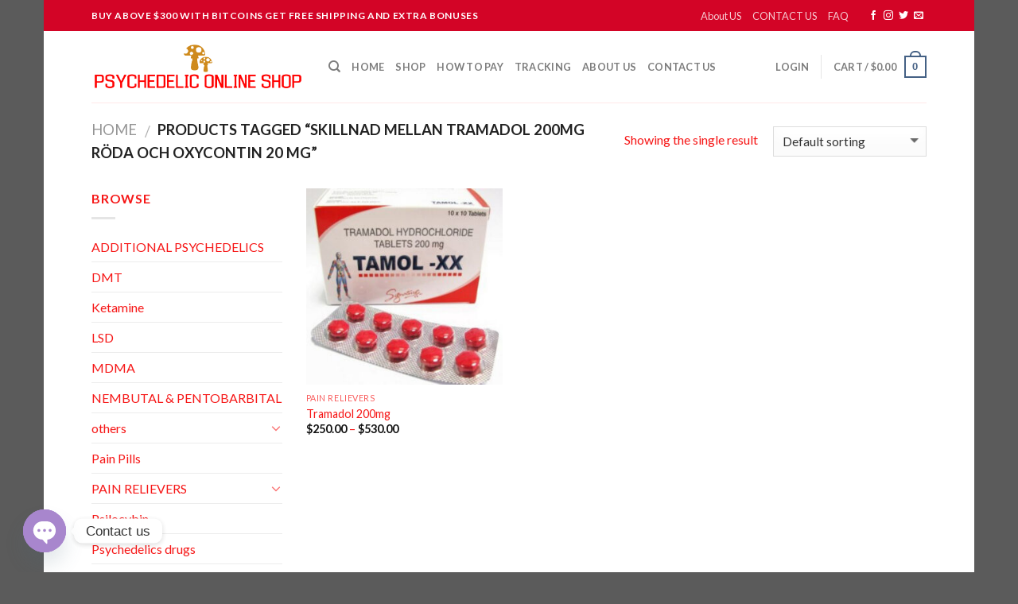

--- FILE ---
content_type: text/html; charset=UTF-8
request_url: https://pschedeliconline-shop.com/product-tag/skillnad-mellan-tramadol-200mg-roda-och-oxycontin-20-mg/
body_size: 38295
content:
<!DOCTYPE html>
<!--[if IE 9 ]> <html lang="en-US" prefix="og: https://ogp.me/ns#" class="ie9 loading-site no-js"> <![endif]-->
<!--[if IE 8 ]> <html lang="en-US" prefix="og: https://ogp.me/ns#" class="ie8 loading-site no-js"> <![endif]-->
<!--[if (gte IE 9)|!(IE)]><!--><html lang="en-US" prefix="og: https://ogp.me/ns#" class="loading-site no-js"> <!--<![endif]-->
<head>
	<meta charset="UTF-8" />
	<meta name="viewport" content="width=device-width, initial-scale=1.0, maximum-scale=1.0, user-scalable=no" />

	<link rel="profile" href="http://gmpg.org/xfn/11" />
	<link rel="pingback" href="https://pschedeliconline-shop.com/xmlrpc.php" />
	<meta name="google-site-verification" content="un7GUs0KKPgT-4WrLNPSJ10HkeFvnnjbpymgepIo-M8" />
	<script>(function(html){html.className = html.className.replace(/\bno-js\b/,'js')})(document.documentElement);</script>
<style>
#wpadminbar #wp-admin-bar-wccp_free_top_button .ab-icon:before {
	content: "\f160";
	color: #02CA02;
	top: 3px;
}
#wpadminbar #wp-admin-bar-wccp_free_top_button .ab-icon {
	transform: rotate(45deg);
}
</style>
<script>window._wca = window._wca || [];</script>

<!-- Search Engine Optimization by Rank Math PRO - https://rankmath.com/ -->
<title>Skillnad Mellan Tramadol 200mg Röda Och Oxycontin 20 Mg | Psychedelic Online Shop</title>
<meta name="robots" content="follow, index, max-snippet:-1, max-video-preview:-1, max-image-preview:large"/>
<link rel="canonical" href="https://pschedeliconline-shop.com/product-tag/skillnad-mellan-tramadol-200mg-roda-och-oxycontin-20-mg/" />
<meta property="og:locale" content="en_US" />
<meta property="og:type" content="article" />
<meta property="og:title" content="Skillnad Mellan Tramadol 200mg Röda Och Oxycontin 20 Mg | Psychedelic Online Shop" />
<meta property="og:url" content="https://pschedeliconline-shop.com/product-tag/skillnad-mellan-tramadol-200mg-roda-och-oxycontin-20-mg/" />
<meta property="og:site_name" content="Psychedelic Online Shop" />
<meta name="twitter:card" content="summary_large_image" />
<meta name="twitter:title" content="Skillnad Mellan Tramadol 200mg Röda Och Oxycontin 20 Mg | Psychedelic Online Shop" />
<script type="application/ld+json" class="rank-math-schema-pro">{"@context":"https://schema.org","@graph":[{"@type":"Organization","@id":"https://pschedeliconline-shop.com/#organization","name":"Psychedelic Online Shop"},{"@type":"WebSite","@id":"https://pschedeliconline-shop.com/#website","url":"https://pschedeliconline-shop.com","name":"Psychedelic Online Shop","publisher":{"@id":"https://pschedeliconline-shop.com/#organization"},"inLanguage":"en-US"},{"@type":"BreadcrumbList","@id":"https://pschedeliconline-shop.com/product-tag/skillnad-mellan-tramadol-200mg-roda-och-oxycontin-20-mg/#breadcrumb","itemListElement":[{"@type":"ListItem","position":"1","item":{"@id":"https://pschedeliconline-shop.com","name":"Home"}},{"@type":"ListItem","position":"2","item":{"@id":"https://pschedeliconline-shop.com/product-tag/skillnad-mellan-tramadol-200mg-roda-och-oxycontin-20-mg/","name":"Products tagged &ldquo;skillnad mellan tramadol 200mg r\u00f6da och oxycontin 20 mg&rdquo;"}}]},{"@type":"CollectionPage","@id":"https://pschedeliconline-shop.com/product-tag/skillnad-mellan-tramadol-200mg-roda-och-oxycontin-20-mg/#webpage","url":"https://pschedeliconline-shop.com/product-tag/skillnad-mellan-tramadol-200mg-roda-och-oxycontin-20-mg/","name":"Skillnad Mellan Tramadol 200mg R\u00f6da Och Oxycontin 20 Mg | Psychedelic Online Shop","isPartOf":{"@id":"https://pschedeliconline-shop.com/#website"},"inLanguage":"en-US","breadcrumb":{"@id":"https://pschedeliconline-shop.com/product-tag/skillnad-mellan-tramadol-200mg-roda-och-oxycontin-20-mg/#breadcrumb"}}]}</script>
<!-- /Rank Math WordPress SEO plugin -->

<link rel='dns-prefetch' href='//stats.wp.com' />
<link rel="alternate" type="application/rss+xml" title="Psychedelic Online Shop &raquo; Feed" href="https://pschedeliconline-shop.com/feed/" />
<link rel="alternate" type="application/rss+xml" title="Psychedelic Online Shop &raquo; Comments Feed" href="https://pschedeliconline-shop.com/comments/feed/" />
<link rel="alternate" type="application/rss+xml" title="Psychedelic Online Shop &raquo; skillnad mellan tramadol 200mg röda och oxycontin 20 mg Tag Feed" href="https://pschedeliconline-shop.com/product-tag/skillnad-mellan-tramadol-200mg-roda-och-oxycontin-20-mg/feed/" />
<style id='wp-img-auto-sizes-contain-inline-css' type='text/css'>
img:is([sizes=auto i],[sizes^="auto," i]){contain-intrinsic-size:3000px 1500px}
/*# sourceURL=wp-img-auto-sizes-contain-inline-css */
</style>

<style id='wp-emoji-styles-inline-css' type='text/css'>

	img.wp-smiley, img.emoji {
		display: inline !important;
		border: none !important;
		box-shadow: none !important;
		height: 1em !important;
		width: 1em !important;
		margin: 0 0.07em !important;
		vertical-align: -0.1em !important;
		background: none !important;
		padding: 0 !important;
	}
/*# sourceURL=wp-emoji-styles-inline-css */
</style>
<link rel='stylesheet' id='wp-block-library-css' href='https://pschedeliconline-shop.com/wp-includes/css/dist/block-library/style.min.css?ver=6.9' type='text/css' media='all' />
<style id='global-styles-inline-css' type='text/css'>
:root{--wp--preset--aspect-ratio--square: 1;--wp--preset--aspect-ratio--4-3: 4/3;--wp--preset--aspect-ratio--3-4: 3/4;--wp--preset--aspect-ratio--3-2: 3/2;--wp--preset--aspect-ratio--2-3: 2/3;--wp--preset--aspect-ratio--16-9: 16/9;--wp--preset--aspect-ratio--9-16: 9/16;--wp--preset--color--black: #000000;--wp--preset--color--cyan-bluish-gray: #abb8c3;--wp--preset--color--white: #ffffff;--wp--preset--color--pale-pink: #f78da7;--wp--preset--color--vivid-red: #cf2e2e;--wp--preset--color--luminous-vivid-orange: #ff6900;--wp--preset--color--luminous-vivid-amber: #fcb900;--wp--preset--color--light-green-cyan: #7bdcb5;--wp--preset--color--vivid-green-cyan: #00d084;--wp--preset--color--pale-cyan-blue: #8ed1fc;--wp--preset--color--vivid-cyan-blue: #0693e3;--wp--preset--color--vivid-purple: #9b51e0;--wp--preset--gradient--vivid-cyan-blue-to-vivid-purple: linear-gradient(135deg,rgb(6,147,227) 0%,rgb(155,81,224) 100%);--wp--preset--gradient--light-green-cyan-to-vivid-green-cyan: linear-gradient(135deg,rgb(122,220,180) 0%,rgb(0,208,130) 100%);--wp--preset--gradient--luminous-vivid-amber-to-luminous-vivid-orange: linear-gradient(135deg,rgb(252,185,0) 0%,rgb(255,105,0) 100%);--wp--preset--gradient--luminous-vivid-orange-to-vivid-red: linear-gradient(135deg,rgb(255,105,0) 0%,rgb(207,46,46) 100%);--wp--preset--gradient--very-light-gray-to-cyan-bluish-gray: linear-gradient(135deg,rgb(238,238,238) 0%,rgb(169,184,195) 100%);--wp--preset--gradient--cool-to-warm-spectrum: linear-gradient(135deg,rgb(74,234,220) 0%,rgb(151,120,209) 20%,rgb(207,42,186) 40%,rgb(238,44,130) 60%,rgb(251,105,98) 80%,rgb(254,248,76) 100%);--wp--preset--gradient--blush-light-purple: linear-gradient(135deg,rgb(255,206,236) 0%,rgb(152,150,240) 100%);--wp--preset--gradient--blush-bordeaux: linear-gradient(135deg,rgb(254,205,165) 0%,rgb(254,45,45) 50%,rgb(107,0,62) 100%);--wp--preset--gradient--luminous-dusk: linear-gradient(135deg,rgb(255,203,112) 0%,rgb(199,81,192) 50%,rgb(65,88,208) 100%);--wp--preset--gradient--pale-ocean: linear-gradient(135deg,rgb(255,245,203) 0%,rgb(182,227,212) 50%,rgb(51,167,181) 100%);--wp--preset--gradient--electric-grass: linear-gradient(135deg,rgb(202,248,128) 0%,rgb(113,206,126) 100%);--wp--preset--gradient--midnight: linear-gradient(135deg,rgb(2,3,129) 0%,rgb(40,116,252) 100%);--wp--preset--font-size--small: 13px;--wp--preset--font-size--medium: 20px;--wp--preset--font-size--large: 36px;--wp--preset--font-size--x-large: 42px;--wp--preset--spacing--20: 0.44rem;--wp--preset--spacing--30: 0.67rem;--wp--preset--spacing--40: 1rem;--wp--preset--spacing--50: 1.5rem;--wp--preset--spacing--60: 2.25rem;--wp--preset--spacing--70: 3.38rem;--wp--preset--spacing--80: 5.06rem;--wp--preset--shadow--natural: 6px 6px 9px rgba(0, 0, 0, 0.2);--wp--preset--shadow--deep: 12px 12px 50px rgba(0, 0, 0, 0.4);--wp--preset--shadow--sharp: 6px 6px 0px rgba(0, 0, 0, 0.2);--wp--preset--shadow--outlined: 6px 6px 0px -3px rgb(255, 255, 255), 6px 6px rgb(0, 0, 0);--wp--preset--shadow--crisp: 6px 6px 0px rgb(0, 0, 0);}:where(.is-layout-flex){gap: 0.5em;}:where(.is-layout-grid){gap: 0.5em;}body .is-layout-flex{display: flex;}.is-layout-flex{flex-wrap: wrap;align-items: center;}.is-layout-flex > :is(*, div){margin: 0;}body .is-layout-grid{display: grid;}.is-layout-grid > :is(*, div){margin: 0;}:where(.wp-block-columns.is-layout-flex){gap: 2em;}:where(.wp-block-columns.is-layout-grid){gap: 2em;}:where(.wp-block-post-template.is-layout-flex){gap: 1.25em;}:where(.wp-block-post-template.is-layout-grid){gap: 1.25em;}.has-black-color{color: var(--wp--preset--color--black) !important;}.has-cyan-bluish-gray-color{color: var(--wp--preset--color--cyan-bluish-gray) !important;}.has-white-color{color: var(--wp--preset--color--white) !important;}.has-pale-pink-color{color: var(--wp--preset--color--pale-pink) !important;}.has-vivid-red-color{color: var(--wp--preset--color--vivid-red) !important;}.has-luminous-vivid-orange-color{color: var(--wp--preset--color--luminous-vivid-orange) !important;}.has-luminous-vivid-amber-color{color: var(--wp--preset--color--luminous-vivid-amber) !important;}.has-light-green-cyan-color{color: var(--wp--preset--color--light-green-cyan) !important;}.has-vivid-green-cyan-color{color: var(--wp--preset--color--vivid-green-cyan) !important;}.has-pale-cyan-blue-color{color: var(--wp--preset--color--pale-cyan-blue) !important;}.has-vivid-cyan-blue-color{color: var(--wp--preset--color--vivid-cyan-blue) !important;}.has-vivid-purple-color{color: var(--wp--preset--color--vivid-purple) !important;}.has-black-background-color{background-color: var(--wp--preset--color--black) !important;}.has-cyan-bluish-gray-background-color{background-color: var(--wp--preset--color--cyan-bluish-gray) !important;}.has-white-background-color{background-color: var(--wp--preset--color--white) !important;}.has-pale-pink-background-color{background-color: var(--wp--preset--color--pale-pink) !important;}.has-vivid-red-background-color{background-color: var(--wp--preset--color--vivid-red) !important;}.has-luminous-vivid-orange-background-color{background-color: var(--wp--preset--color--luminous-vivid-orange) !important;}.has-luminous-vivid-amber-background-color{background-color: var(--wp--preset--color--luminous-vivid-amber) !important;}.has-light-green-cyan-background-color{background-color: var(--wp--preset--color--light-green-cyan) !important;}.has-vivid-green-cyan-background-color{background-color: var(--wp--preset--color--vivid-green-cyan) !important;}.has-pale-cyan-blue-background-color{background-color: var(--wp--preset--color--pale-cyan-blue) !important;}.has-vivid-cyan-blue-background-color{background-color: var(--wp--preset--color--vivid-cyan-blue) !important;}.has-vivid-purple-background-color{background-color: var(--wp--preset--color--vivid-purple) !important;}.has-black-border-color{border-color: var(--wp--preset--color--black) !important;}.has-cyan-bluish-gray-border-color{border-color: var(--wp--preset--color--cyan-bluish-gray) !important;}.has-white-border-color{border-color: var(--wp--preset--color--white) !important;}.has-pale-pink-border-color{border-color: var(--wp--preset--color--pale-pink) !important;}.has-vivid-red-border-color{border-color: var(--wp--preset--color--vivid-red) !important;}.has-luminous-vivid-orange-border-color{border-color: var(--wp--preset--color--luminous-vivid-orange) !important;}.has-luminous-vivid-amber-border-color{border-color: var(--wp--preset--color--luminous-vivid-amber) !important;}.has-light-green-cyan-border-color{border-color: var(--wp--preset--color--light-green-cyan) !important;}.has-vivid-green-cyan-border-color{border-color: var(--wp--preset--color--vivid-green-cyan) !important;}.has-pale-cyan-blue-border-color{border-color: var(--wp--preset--color--pale-cyan-blue) !important;}.has-vivid-cyan-blue-border-color{border-color: var(--wp--preset--color--vivid-cyan-blue) !important;}.has-vivid-purple-border-color{border-color: var(--wp--preset--color--vivid-purple) !important;}.has-vivid-cyan-blue-to-vivid-purple-gradient-background{background: var(--wp--preset--gradient--vivid-cyan-blue-to-vivid-purple) !important;}.has-light-green-cyan-to-vivid-green-cyan-gradient-background{background: var(--wp--preset--gradient--light-green-cyan-to-vivid-green-cyan) !important;}.has-luminous-vivid-amber-to-luminous-vivid-orange-gradient-background{background: var(--wp--preset--gradient--luminous-vivid-amber-to-luminous-vivid-orange) !important;}.has-luminous-vivid-orange-to-vivid-red-gradient-background{background: var(--wp--preset--gradient--luminous-vivid-orange-to-vivid-red) !important;}.has-very-light-gray-to-cyan-bluish-gray-gradient-background{background: var(--wp--preset--gradient--very-light-gray-to-cyan-bluish-gray) !important;}.has-cool-to-warm-spectrum-gradient-background{background: var(--wp--preset--gradient--cool-to-warm-spectrum) !important;}.has-blush-light-purple-gradient-background{background: var(--wp--preset--gradient--blush-light-purple) !important;}.has-blush-bordeaux-gradient-background{background: var(--wp--preset--gradient--blush-bordeaux) !important;}.has-luminous-dusk-gradient-background{background: var(--wp--preset--gradient--luminous-dusk) !important;}.has-pale-ocean-gradient-background{background: var(--wp--preset--gradient--pale-ocean) !important;}.has-electric-grass-gradient-background{background: var(--wp--preset--gradient--electric-grass) !important;}.has-midnight-gradient-background{background: var(--wp--preset--gradient--midnight) !important;}.has-small-font-size{font-size: var(--wp--preset--font-size--small) !important;}.has-medium-font-size{font-size: var(--wp--preset--font-size--medium) !important;}.has-large-font-size{font-size: var(--wp--preset--font-size--large) !important;}.has-x-large-font-size{font-size: var(--wp--preset--font-size--x-large) !important;}
/*# sourceURL=global-styles-inline-css */
</style>

<style id='classic-theme-styles-inline-css' type='text/css'>
/*! This file is auto-generated */
.wp-block-button__link{color:#fff;background-color:#32373c;border-radius:9999px;box-shadow:none;text-decoration:none;padding:calc(.667em + 2px) calc(1.333em + 2px);font-size:1.125em}.wp-block-file__button{background:#32373c;color:#fff;text-decoration:none}
/*# sourceURL=/wp-includes/css/classic-themes.min.css */
</style>
<link rel='stylesheet' id='chaty-front-css-css' href='https://pschedeliconline-shop.com/wp-content/plugins/chaty/css/chaty-front.min.css?ver=3.2.11708929209' type='text/css' media='all' />
<link rel='stylesheet' id='contact-form-7-css' href='https://pschedeliconline-shop.com/wp-content/plugins/contact-form-7/includes/css/styles.css?ver=6.1.4' type='text/css' media='all' />
<style id='woocommerce-inline-inline-css' type='text/css'>
.woocommerce form .form-row .required { visibility: visible; }
/*# sourceURL=woocommerce-inline-inline-css */
</style>
<link rel='stylesheet' id='flatsome-icons-css' href='https://pschedeliconline-shop.com/wp-content/themes/flatsome/assets/css/fl-icons.css?ver=3.3' type='text/css' media='all' />
<link rel='stylesheet' id='flatsome-main-css' href='https://pschedeliconline-shop.com/wp-content/themes/flatsome/assets/css/flatsome.css?ver=3.6.0' type='text/css' media='all' />
<link rel='stylesheet' id='flatsome-shop-css' href='https://pschedeliconline-shop.com/wp-content/themes/flatsome/assets/css/flatsome-shop.css?ver=3.6.0' type='text/css' media='all' />
<link rel='stylesheet' id='flatsome-style-css' href='https://pschedeliconline-shop.com/wp-content/themes/flatsome/style.css?ver=3.6.0' type='text/css' media='all' />
<script type="text/javascript" src="https://pschedeliconline-shop.com/wp-includes/js/jquery/jquery.min.js?ver=3.7.1" id="jquery-core-js"></script>
<script type="text/javascript" src="https://pschedeliconline-shop.com/wp-includes/js/jquery/jquery-migrate.min.js?ver=3.4.1" id="jquery-migrate-js"></script>
<script type="text/javascript" src="https://pschedeliconline-shop.com/wp-content/plugins/woocommerce/assets/js/jquery-blockui/jquery.blockUI.min.js?ver=2.7.0-wc.10.4.3" id="wc-jquery-blockui-js" defer="defer" data-wp-strategy="defer"></script>
<script type="text/javascript" id="wc-add-to-cart-js-extra">
/* <![CDATA[ */
var wc_add_to_cart_params = {"ajax_url":"/wp-admin/admin-ajax.php","wc_ajax_url":"/?wc-ajax=%%endpoint%%","i18n_view_cart":"View cart","cart_url":"https://pschedeliconline-shop.com/cart/","is_cart":"","cart_redirect_after_add":"no"};
//# sourceURL=wc-add-to-cart-js-extra
/* ]]> */
</script>
<script type="text/javascript" src="https://pschedeliconline-shop.com/wp-content/plugins/woocommerce/assets/js/frontend/add-to-cart.min.js?ver=10.4.3" id="wc-add-to-cart-js" defer="defer" data-wp-strategy="defer"></script>
<script type="text/javascript" src="https://pschedeliconline-shop.com/wp-content/plugins/woocommerce/assets/js/js-cookie/js.cookie.min.js?ver=2.1.4-wc.10.4.3" id="wc-js-cookie-js" defer="defer" data-wp-strategy="defer"></script>
<script type="text/javascript" id="woocommerce-js-extra">
/* <![CDATA[ */
var woocommerce_params = {"ajax_url":"/wp-admin/admin-ajax.php","wc_ajax_url":"/?wc-ajax=%%endpoint%%","i18n_password_show":"Show password","i18n_password_hide":"Hide password"};
//# sourceURL=woocommerce-js-extra
/* ]]> */
</script>
<script type="text/javascript" src="https://pschedeliconline-shop.com/wp-content/plugins/woocommerce/assets/js/frontend/woocommerce.min.js?ver=10.4.3" id="woocommerce-js" defer="defer" data-wp-strategy="defer"></script>
<script type="text/javascript" src="https://stats.wp.com/s-202603.js" id="woocommerce-analytics-js" defer="defer" data-wp-strategy="defer"></script>
<link rel="https://api.w.org/" href="https://pschedeliconline-shop.com/wp-json/" /><link rel="alternate" title="JSON" type="application/json" href="https://pschedeliconline-shop.com/wp-json/wp/v2/product_tag/2859" /><link rel="EditURI" type="application/rsd+xml" title="RSD" href="https://pschedeliconline-shop.com/xmlrpc.php?rsd" />
<meta name="generator" content="WordPress 6.9" />
<script id="wpcp_disable_selection" type="text/javascript">
var image_save_msg='You are not allowed to save images!';
	var no_menu_msg='Context Menu disabled!';
	var smessage = "Content is protected !!";

function disableEnterKey(e)
{
	var elemtype = e.target.tagName;
	
	elemtype = elemtype.toUpperCase();
	
	if (elemtype == "TEXT" || elemtype == "TEXTAREA" || elemtype == "INPUT" || elemtype == "PASSWORD" || elemtype == "SELECT" || elemtype == "OPTION" || elemtype == "EMBED")
	{
		elemtype = 'TEXT';
	}
	
	if (e.ctrlKey){
     var key;
     if(window.event)
          key = window.event.keyCode;     //IE
     else
          key = e.which;     //firefox (97)
    //if (key != 17) alert(key);
     if (elemtype!= 'TEXT' && (key == 97 || key == 65 || key == 67 || key == 99 || key == 88 || key == 120 || key == 26 || key == 85  || key == 86 || key == 83 || key == 43 || key == 73))
     {
		if(wccp_free_iscontenteditable(e)) return true;
		show_wpcp_message('You are not allowed to copy content or view source');
		return false;
     }else
     	return true;
     }
}


/*For contenteditable tags*/
function wccp_free_iscontenteditable(e)
{
	var e = e || window.event; // also there is no e.target property in IE. instead IE uses window.event.srcElement
  	
	var target = e.target || e.srcElement;

	var elemtype = e.target.nodeName;
	
	elemtype = elemtype.toUpperCase();
	
	var iscontenteditable = "false";
		
	if(typeof target.getAttribute!="undefined" ) iscontenteditable = target.getAttribute("contenteditable"); // Return true or false as string
	
	var iscontenteditable2 = false;
	
	if(typeof target.isContentEditable!="undefined" ) iscontenteditable2 = target.isContentEditable; // Return true or false as boolean

	if(target.parentElement.isContentEditable) iscontenteditable2 = true;
	
	if (iscontenteditable == "true" || iscontenteditable2 == true)
	{
		if(typeof target.style!="undefined" ) target.style.cursor = "text";
		
		return true;
	}
}

////////////////////////////////////
function disable_copy(e)
{	
	var e = e || window.event; // also there is no e.target property in IE. instead IE uses window.event.srcElement
	
	var elemtype = e.target.tagName;
	
	elemtype = elemtype.toUpperCase();
	
	if (elemtype == "TEXT" || elemtype == "TEXTAREA" || elemtype == "INPUT" || elemtype == "PASSWORD" || elemtype == "SELECT" || elemtype == "OPTION" || elemtype == "EMBED")
	{
		elemtype = 'TEXT';
	}
	
	if(wccp_free_iscontenteditable(e)) return true;
	
	var isSafari = /Safari/.test(navigator.userAgent) && /Apple Computer/.test(navigator.vendor);
	
	var checker_IMG = '';
	if (elemtype == "IMG" && checker_IMG == 'checked' && e.detail >= 2) {show_wpcp_message(alertMsg_IMG);return false;}
	if (elemtype != "TEXT")
	{
		if (smessage !== "" && e.detail == 2)
			show_wpcp_message(smessage);
		
		if (isSafari)
			return true;
		else
			return false;
	}	
}

//////////////////////////////////////////
function disable_copy_ie()
{
	var e = e || window.event;
	var elemtype = window.event.srcElement.nodeName;
	elemtype = elemtype.toUpperCase();
	if(wccp_free_iscontenteditable(e)) return true;
	if (elemtype == "IMG") {show_wpcp_message(alertMsg_IMG);return false;}
	if (elemtype != "TEXT" && elemtype != "TEXTAREA" && elemtype != "INPUT" && elemtype != "PASSWORD" && elemtype != "SELECT" && elemtype != "OPTION" && elemtype != "EMBED")
	{
		return false;
	}
}	
function reEnable()
{
	return true;
}
document.onkeydown = disableEnterKey;
document.onselectstart = disable_copy_ie;
if(navigator.userAgent.indexOf('MSIE')==-1)
{
	document.onmousedown = disable_copy;
	document.onclick = reEnable;
}
function disableSelection(target)
{
    //For IE This code will work
    if (typeof target.onselectstart!="undefined")
    target.onselectstart = disable_copy_ie;
    
    //For Firefox This code will work
    else if (typeof target.style.MozUserSelect!="undefined")
    {target.style.MozUserSelect="none";}
    
    //All other  (ie: Opera) This code will work
    else
    target.onmousedown=function(){return false}
    target.style.cursor = "default";
}
//Calling the JS function directly just after body load
window.onload = function(){disableSelection(document.body);};

//////////////////special for safari Start////////////////
var onlongtouch;
var timer;
var touchduration = 1000; //length of time we want the user to touch before we do something

var elemtype = "";
function touchstart(e) {
	var e = e || window.event;
  // also there is no e.target property in IE.
  // instead IE uses window.event.srcElement
  	var target = e.target || e.srcElement;
	
	elemtype = window.event.srcElement.nodeName;
	
	elemtype = elemtype.toUpperCase();
	
	if(!wccp_pro_is_passive()) e.preventDefault();
	if (!timer) {
		timer = setTimeout(onlongtouch, touchduration);
	}
}

function touchend() {
    //stops short touches from firing the event
    if (timer) {
        clearTimeout(timer);
        timer = null;
    }
	onlongtouch();
}

onlongtouch = function(e) { //this will clear the current selection if anything selected
	
	if (elemtype != "TEXT" && elemtype != "TEXTAREA" && elemtype != "INPUT" && elemtype != "PASSWORD" && elemtype != "SELECT" && elemtype != "EMBED" && elemtype != "OPTION")	
	{
		if (window.getSelection) {
			if (window.getSelection().empty) {  // Chrome
			window.getSelection().empty();
			} else if (window.getSelection().removeAllRanges) {  // Firefox
			window.getSelection().removeAllRanges();
			}
		} else if (document.selection) {  // IE?
			document.selection.empty();
		}
		return false;
	}
};

document.addEventListener("DOMContentLoaded", function(event) { 
    window.addEventListener("touchstart", touchstart, false);
    window.addEventListener("touchend", touchend, false);
});

function wccp_pro_is_passive() {

  var cold = false,
  hike = function() {};

  try {
	  const object1 = {};
  var aid = Object.defineProperty(object1, 'passive', {
  get() {cold = true}
  });
  window.addEventListener('test', hike, aid);
  window.removeEventListener('test', hike, aid);
  } catch (e) {}

  return cold;
}
/*special for safari End*/
</script>
<script id="wpcp_disable_Right_Click" type="text/javascript">
document.ondragstart = function() { return false;}
	function nocontext(e) {
	   return false;
	}
	document.oncontextmenu = nocontext;
</script>
<style>
.unselectable
{
-moz-user-select:none;
-webkit-user-select:none;
cursor: default;
}
html
{
-webkit-touch-callout: none;
-webkit-user-select: none;
-khtml-user-select: none;
-moz-user-select: none;
-ms-user-select: none;
user-select: none;
-webkit-tap-highlight-color: rgba(0,0,0,0);
}
</style>
<script id="wpcp_css_disable_selection" type="text/javascript">
var e = document.getElementsByTagName('body')[0];
if(e)
{
	e.setAttribute('unselectable',"on");
}
</script>
	<style>img#wpstats{display:none}</style>
		<style>.bg{opacity: 0; transition: opacity 1s; -webkit-transition: opacity 1s;} .bg-loaded{opacity: 1;}</style><!--[if IE]><link rel="stylesheet" type="text/css" href="https://pschedeliconline-shop.com/wp-content/themes/flatsome/assets/css/ie-fallback.css"><script src="//cdnjs.cloudflare.com/ajax/libs/html5shiv/3.6.1/html5shiv.js"></script><script>var head = document.getElementsByTagName('head')[0],style = document.createElement('style');style.type = 'text/css';style.styleSheet.cssText = ':before,:after{content:none !important';head.appendChild(style);setTimeout(function(){head.removeChild(style);}, 0);</script><script src="https://pschedeliconline-shop.com/wp-content/themes/flatsome/assets/libs/ie-flexibility.js"></script><![endif]-->    <script type="text/javascript">
    WebFontConfig = {
      google: { families: [ "Lato:regular,700","Lato:regular,400","Lato:regular,700","Dancing+Script", ] }
    };
    (function() {
      var wf = document.createElement('script');
      wf.src = 'https://ajax.googleapis.com/ajax/libs/webfont/1/webfont.js';
      wf.type = 'text/javascript';
      wf.async = 'true';
      var s = document.getElementsByTagName('script')[0];
      s.parentNode.insertBefore(wf, s);
    })(); </script>
  	<noscript><style>.woocommerce-product-gallery{ opacity: 1 !important; }</style></noscript>
	<link rel="icon" href="https://pschedeliconline-shop.com/wp-content/uploads/2021/05/cropped-PSYCH-LOGO-e1619985957404-32x32.png" sizes="32x32" />
<link rel="icon" href="https://pschedeliconline-shop.com/wp-content/uploads/2021/05/cropped-PSYCH-LOGO-e1619985957404-192x192.png" sizes="192x192" />
<link rel="apple-touch-icon" href="https://pschedeliconline-shop.com/wp-content/uploads/2021/05/cropped-PSYCH-LOGO-e1619985957404-180x180.png" />
<meta name="msapplication-TileImage" content="https://pschedeliconline-shop.com/wp-content/uploads/2021/05/cropped-PSYCH-LOGO-e1619985957404-270x270.png" />
<style id="custom-css" type="text/css">:root {--primary-color: #446084;}/* Site Width */.header-main{height: 90px}#logo img{max-height: 90px}#logo{width:268px;}.header-bottom{min-height: 50px}.header-top{min-height: 39px}.has-transparent + .page-title:first-of-type,.has-transparent + #main > .page-title,.has-transparent + #main > div > .page-title,.has-transparent + #main .page-header-wrapper:first-of-type .page-title{padding-top: 120px;}.header.show-on-scroll,.stuck .header-main{height:70px!important}.stuck #logo img{max-height: 70px!important}.header-bottom {background-color: rgba(242,210,210,0.65)}@media (max-width: 549px) {.header-main{height: 70px}#logo img{max-height: 70px}}.header-top{background-color:#d30426!important;}body{font-family:"Lato", sans-serif}body{font-weight: 400}body{color: #f61717}.nav > li > a {font-family:"Lato", sans-serif;}.nav > li > a {font-weight: 700;}h1,h2,h3,h4,h5,h6,.heading-font, .off-canvas-center .nav-sidebar.nav-vertical > li > a{font-family: "Lato", sans-serif;}h1,h2,h3,h4,h5,h6,.heading-font,.banner h1,.banner h2{font-weight: 700;}h1,h2,h3,h4,h5,h6,.heading-font{color: #ce8921;}.alt-font{font-family: "Dancing Script", sans-serif;}a{color: #f61717;}a:hover{color: #111111;}.tagcloud a:hover{border-color: #111111;background-color: #111111;}@media screen and (min-width: 550px){.products .box-vertical .box-image{min-width: 300px!important;width: 300px!important;}}.label-new.menu-item > a:after{content:"New";}.label-hot.menu-item > a:after{content:"Hot";}.label-sale.menu-item > a:after{content:"Sale";}.label-popular.menu-item > a:after{content:"Popular";}</style><link rel='stylesheet' id='wc-blocks-integration-css-css' href='https://pschedeliconline-shop.com/wp-content/plugins/custom-payment-gateways-woocommerce/build/style-index.css?ver=236eb729738f64b534be' type='text/css' media='all' />
<link rel='stylesheet' id='wc-blocks-style-css' href='https://pschedeliconline-shop.com/wp-content/plugins/woocommerce/assets/client/blocks/wc-blocks.css?ver=wc-10.4.3' type='text/css' media='all' />
</head>

<body class="archive tax-product_tag term-skillnad-mellan-tramadol-200mg-roda-och-oxycontin-20-mg term-2859 wp-theme-flatsome theme-flatsome woocommerce woocommerce-page woocommerce-no-js unselectable boxed lightbox nav-dropdown-has-arrow">

<a class="skip-link screen-reader-text" href="#main">Skip to content</a>

<div id="wrapper">


<header id="header" class="header has-sticky sticky-jump">
   <div class="header-wrapper">
	<div id="top-bar" class="header-top hide-for-sticky nav-dark">
    <div class="flex-row container">
      <div class="flex-col hide-for-medium flex-left">
          <ul class="nav nav-left medium-nav-center nav-small  nav-line-grow">
              <li class="html custom html_topbar_left"><strong class="uppercase">BUY ABOVE $300 WITH BITCOINS GET FREE SHIPPING AND EXTRA BONUSES</strong></li>          </ul>
      </div><!-- flex-col left -->

      <div class="flex-col hide-for-medium flex-center">
          <ul class="nav nav-center nav-small  nav-line-grow">
                        </ul>
      </div><!-- center -->

      <div class="flex-col hide-for-medium flex-right">
         <ul class="nav top-bar-nav nav-right nav-small  nav-line-grow">
              <li id="menu-item-254" class="menu-item menu-item-type-post_type menu-item-object-page  menu-item-254"><a href="https://pschedeliconline-shop.com/about/" class="nav-top-link">About US</a></li>
<li id="menu-item-256" class="menu-item menu-item-type-post_type menu-item-object-page  menu-item-256"><a href="https://pschedeliconline-shop.com/contact/" class="nav-top-link">CONTACT  US</a></li>
<li id="menu-item-268" class="menu-item menu-item-type-post_type menu-item-object-page  menu-item-268"><a href="https://pschedeliconline-shop.com/faq/" class="nav-top-link">FAQ</a></li>
<li class="header-newsletter-item has-icon">

<a href="#header-newsletter-signup" class="tooltip " 
  title="Sign up for Newsletter">
  
  
  </a><!-- .newsletter-link -->
<div id="header-newsletter-signup"
    class="lightbox-by-id lightbox-content mfp-hide lightbox-white "
    style="max-width:700px ;padding:0px">
    
  <div class="banner has-hover" id="banner-1974535079">
          <div class="banner-inner fill">
        <div class="banner-bg fill" >
            <div class="bg fill bg-fill "></div>
                        <div class="overlay"></div>            
	<div class="is-border is-dashed"
		style="border-color:rgba(255,255,255,.3);border-width:2px 2px 2px 2px;margin:10px;">
	</div>
                    </div><!-- bg-layers -->
        <div class="banner-layers container">
            <div class="fill banner-link"></div>               <div id="text-box-563983889" class="text-box banner-layer x10 md-x10 lg-x10 y50 md-y50 lg-y50 res-text">
                     <div data-animate="fadeInUp">           <div class="text dark">
              
              <div class="text-inner text-left">
                  <h3 class="uppercase">Sign up for Newsletter</h3><p class="lead">Signup for our newsletter to get notified about sales and new products.</p>
<div class="wpcf7 no-js" id="wpcf7-f13-o1" lang="en-US" dir="ltr" data-wpcf7-id="13">
<div class="screen-reader-response"><p role="status" aria-live="polite" aria-atomic="true"></p> <ul></ul></div>
<form action="/product-tag/skillnad-mellan-tramadol-200mg-roda-och-oxycontin-20-mg/#wpcf7-f13-o1" method="post" class="wpcf7-form init" aria-label="Contact form" novalidate="novalidate" data-status="init">
<fieldset class="hidden-fields-container"><input type="hidden" name="_wpcf7" value="13" /><input type="hidden" name="_wpcf7_version" value="6.1.4" /><input type="hidden" name="_wpcf7_locale" value="en_US" /><input type="hidden" name="_wpcf7_unit_tag" value="wpcf7-f13-o1" /><input type="hidden" name="_wpcf7_container_post" value="0" /><input type="hidden" name="_wpcf7_posted_data_hash" value="" />
</fieldset>
<div class="form-flat">
	<p><span class="wpcf7-form-control-wrap" data-name="your-email"><input size="40" maxlength="400" class="wpcf7-form-control wpcf7-email wpcf7-validates-as-required wpcf7-text wpcf7-validates-as-email" aria-required="true" aria-invalid="false" placeholder="Your Email (required)" value="" type="email" name="your-email" /></span>
	</p>
	<p><input class="wpcf7-form-control wpcf7-submit has-spinner button" type="submit" value="Sign Up" />
	</p>
</div><div class="wpcf7-response-output" aria-hidden="true"></div>
</form>
</div>
              </div>
           </div><!-- text-box-inner -->
       </div>                     
<style scope="scope">

#text-box-563983889 {
  width: 60%;
}
#text-box-563983889 .text {
  font-size: 100%;
}


@media (min-width:550px) {

  #text-box-563983889 {
    width: 50%;
  }

}
</style>
    </div><!-- text-box -->
         </div><!-- .banner-layers -->
      </div><!-- .banner-inner -->

            
<style scope="scope">

#banner-1974535079 {
  padding-top: 500px;
}
#banner-1974535079 .bg.bg-loaded {
  background-image: url(https://pschedeliconline-shop.com/wp-content/themes/flatsome/assets/img/missing.jpg);
}
#banner-1974535079 .overlay {
  background-color: rgba(0,0,0,.4);
}
</style>
  </div><!-- .banner -->

</div>

</li><li class="html header-social-icons ml-0">
	<div class="social-icons follow-icons " ><a href="http://url" target="_blank" data-label="Facebook"  rel="noopener noreferrer nofollow" class="icon plain facebook tooltip" title="Follow on Facebook"><i class="icon-facebook" ></i></a><a href="http://url" target="_blank" rel="noopener noreferrer nofollow" data-label="Instagram" class="icon plain  instagram tooltip" title="Follow on Instagram"><i class="icon-instagram" ></i></a><a href="http://url" target="_blank"  data-label="Twitter"  rel="noopener noreferrer nofollow" class="icon plain  twitter tooltip" title="Follow on Twitter"><i class="icon-twitter" ></i></a><a href="mailto:your@email" data-label="E-mail"  rel="nofollow" class="icon plain  email tooltip" title="Send us an email"><i class="icon-envelop" ></i></a></div></li>          </ul>
      </div><!-- .flex-col right -->

            <div class="flex-col show-for-medium flex-grow">
          <ul class="nav nav-center nav-small mobile-nav  nav-line-grow">
              <li class="html custom html_topbar_left"><strong class="uppercase">BUY ABOVE $300 WITH BITCOINS GET FREE SHIPPING AND EXTRA BONUSES</strong></li>          </ul>
      </div>
      
    </div><!-- .flex-row -->
</div><!-- #header-top -->
<div id="masthead" class="header-main ">
      <div class="header-inner flex-row container logo-left medium-logo-center" role="navigation">

          <!-- Logo -->
          <div id="logo" class="flex-col logo">
            <!-- Header logo -->
<a href="https://pschedeliconline-shop.com/" title="Psychedelic Online Shop - Buy Psychedelic Online" rel="home">
    <img width="268" height="90" src="https://pschedeliconline-shop.com/wp-content/uploads/2021/05/PSYCH-LOGO-e1619985957404.png" class="header_logo header-logo" alt="Psychedelic Online Shop"/><img  width="268" height="90" src="https://pschedeliconline-shop.com/wp-content/uploads/2021/05/PSYCH-LOGO-e1619985957404.png" class="header-logo-dark" alt="Psychedelic Online Shop"/></a>
          </div>

          <!-- Mobile Left Elements -->
          <div class="flex-col show-for-medium flex-left">
            <ul class="mobile-nav nav nav-left ">
              <li class="nav-icon has-icon">
  		<a href="#" data-open="#main-menu" data-pos="left" data-bg="main-menu-overlay" data-color="" class="is-small" aria-controls="main-menu" aria-expanded="false">
		
		  <i class="icon-menu" ></i>
		  		</a>
	</li>            </ul>
          </div>

          <!-- Left Elements -->
          <div class="flex-col hide-for-medium flex-left
            flex-grow">
            <ul class="header-nav header-nav-main nav nav-left  nav-uppercase" >
              <li class="header-search header-search-dropdown has-icon has-dropdown menu-item-has-children">
		<a href="#" class="is-small"><i class="icon-search" ></i></a>
		<ul class="nav-dropdown nav-dropdown-default">
	 	<li class="header-search-form search-form html relative has-icon">
	<div class="header-search-form-wrapper">
		<div class="searchform-wrapper ux-search-box relative form- is-normal"><form role="search" method="get" class="searchform" action="https://pschedeliconline-shop.com/">
		<div class="flex-row relative">
									<div class="flex-col flex-grow">
			  <input type="search" class="search-field mb-0" name="s" value="" placeholder="Search&hellip;" />
		    <input type="hidden" name="post_type" value="product" />
        			</div><!-- .flex-col -->
			<div class="flex-col">
				<button type="submit" class="ux-search-submit submit-button secondary button icon mb-0">
					<i class="icon-search" ></i>				</button>
			</div><!-- .flex-col -->
		</div><!-- .flex-row -->
	 <div class="live-search-results text-left z-top"></div>
</form>
</div>	</div>
</li>	</ul><!-- .nav-dropdown -->
</li>
<li id="menu-item-247" class="menu-item menu-item-type-post_type menu-item-object-page menu-item-home  menu-item-247"><a href="https://pschedeliconline-shop.com/" class="nav-top-link">HOME</a></li>
<li id="menu-item-232" class="menu-item menu-item-type-post_type menu-item-object-page  menu-item-232"><a href="https://pschedeliconline-shop.com/shop/" class="nav-top-link">Shop</a></li>
<li id="menu-item-706" class="menu-item menu-item-type-post_type menu-item-object-page  menu-item-706"><a href="https://pschedeliconline-shop.com/how-to-pay/" class="nav-top-link">HOW TO PAY</a></li>
<li id="menu-item-3190" class="menu-item menu-item-type-post_type menu-item-object-page  menu-item-3190"><a href="https://pschedeliconline-shop.com/tracking/" class="nav-top-link">TRACKING</a></li>
<li id="menu-item-267" class="menu-item menu-item-type-post_type menu-item-object-page  menu-item-267"><a href="https://pschedeliconline-shop.com/about/" class="nav-top-link">About US</a></li>
<li id="menu-item-266" class="menu-item menu-item-type-post_type menu-item-object-page  menu-item-266"><a href="https://pschedeliconline-shop.com/contact/" class="nav-top-link">CONTACT  US</a></li>
            </ul>
          </div>

          <!-- Right Elements -->
          <div class="flex-col hide-for-medium flex-right">
            <ul class="header-nav header-nav-main nav nav-right  nav-uppercase">
              <li class="account-item has-icon
    "
>

<a href="https://pschedeliconline-shop.com/my-account/"
    class="nav-top-link nav-top-not-logged-in "
    data-open="#login-form-popup"  >
    <span>
    Login      </span>
  
</a><!-- .account-login-link -->



</li>
<li class="header-divider"></li><li class="cart-item has-icon has-dropdown">

<a href="https://pschedeliconline-shop.com/cart/" title="Cart" class="header-cart-link is-small">


<span class="header-cart-title">
   Cart   /      <span class="cart-price"><span class="woocommerce-Price-amount amount"><bdi><span class="woocommerce-Price-currencySymbol">&#36;</span>0.00</bdi></span></span>
  </span>

    <span class="cart-icon image-icon">
    <strong>0</strong>
  </span>
  </a>

 <ul class="nav-dropdown nav-dropdown-default">
    <li class="html widget_shopping_cart">
      <div class="widget_shopping_cart_content">
        

	<p class="woocommerce-mini-cart__empty-message">No products in the cart.</p>


      </div>
    </li>
     </ul><!-- .nav-dropdown -->

</li>
            </ul>
          </div>

          <!-- Mobile Right Elements -->
          <div class="flex-col show-for-medium flex-right">
            <ul class="mobile-nav nav nav-right ">
              <li class="cart-item has-icon">

      <a href="https://pschedeliconline-shop.com/cart/" class="header-cart-link off-canvas-toggle nav-top-link is-small" data-open="#cart-popup" data-class="off-canvas-cart" title="Cart" data-pos="right">
  
    <span class="cart-icon image-icon">
    <strong>0</strong>
  </span> 
  </a>


  <!-- Cart Sidebar Popup -->
  <div id="cart-popup" class="mfp-hide widget_shopping_cart">
  <div class="cart-popup-inner inner-padding">
      <div class="cart-popup-title text-center">
          <h4 class="uppercase">Cart</h4>
          <div class="is-divider"></div>
      </div>
      <div class="widget_shopping_cart_content">
          

	<p class="woocommerce-mini-cart__empty-message">No products in the cart.</p>


      </div>
             <div class="cart-sidebar-content relative"></div>  </div>
  </div>

</li>
            </ul>
          </div>

      </div><!-- .header-inner -->
     
            <!-- Header divider -->
      <div class="container"><div class="top-divider full-width"></div></div>
      </div><!-- .header-main -->
<div class="header-bg-container fill"><div class="header-bg-image fill"></div><div class="header-bg-color fill"></div></div><!-- .header-bg-container -->   </div><!-- header-wrapper-->
</header>

<div class="shop-page-title category-page-title page-title ">

	<div class="page-title-inner flex-row  medium-flex-wrap container">
	  <div class="flex-col flex-grow medium-text-center">
	  	 	 <div class="is-large">
  <nav class="woocommerce-breadcrumb breadcrumbs"><a href="https://pschedeliconline-shop.com">Home</a> <span class="divider">&#47;</span> Products tagged &ldquo;skillnad mellan tramadol 200mg röda och oxycontin 20 mg&rdquo;</nav></div>
<div class="category-filtering category-filter-row show-for-medium">
	<a href="#" data-open="#shop-sidebar" data-visible-after="true" data-pos="left" class="filter-button uppercase plain">
		<i class="icon-menu"></i>
		<strong>Filter</strong>
	</a>
	<div class="inline-block">
			</div>
</div>
	  </div><!-- .flex-left -->
	  
	   <div class="flex-col medium-text-center">
	  	 	

<p class="woocommerce-result-count hide-for-medium">
	Showing the single result</p>
<form class="woocommerce-ordering" method="get">
		<select
		name="orderby"
		class="orderby"
					aria-label="Shop order"
			>
					<option value="menu_order"  selected='selected'>Default sorting</option>
					<option value="popularity" >Sort by popularity</option>
					<option value="rating" >Sort by average rating</option>
					<option value="date" >Sort by latest</option>
					<option value="price" >Sort by price: low to high</option>
					<option value="price-desc" >Sort by price: high to low</option>
			</select>
	<input type="hidden" name="paged" value="1" />
	</form>
	   </div><!-- .flex-right -->
	   
	</div><!-- flex-row -->
</div><!-- .page-title -->

<main id="main" class="">
<div class="row category-page-row">

		<div class="col large-3 hide-for-medium ">
			<div id="shop-sidebar" class="sidebar-inner col-inner">
				<aside id="woocommerce_product_categories-13" class="widget woocommerce widget_product_categories"><span class="widget-title shop-sidebar">Browse</span><div class="is-divider small"></div><ul class="product-categories"><li class="cat-item cat-item-3044"><a href="https://pschedeliconline-shop.com/additional-psychedelics/">ADDITIONAL PSYCHEDELICS</a></li>
<li class="cat-item cat-item-2426"><a href="https://pschedeliconline-shop.com/dmt/">DMT</a></li>
<li class="cat-item cat-item-2432"><a href="https://pschedeliconline-shop.com/ketamine/">Ketamine</a></li>
<li class="cat-item cat-item-2427"><a href="https://pschedeliconline-shop.com/lsd/">LSD</a></li>
<li class="cat-item cat-item-2425"><a href="https://pschedeliconline-shop.com/mdma/">MDMA</a></li>
<li class="cat-item cat-item-2431"><a href="https://pschedeliconline-shop.com/nembutal-pentobarbital/">NEMBUTAL &amp; PENTOBARBITAL</a></li>
<li class="cat-item cat-item-2429 cat-parent"><a href="https://pschedeliconline-shop.com/others/">others</a><ul class='children'>
<li class="cat-item cat-item-2430"><a href="https://pschedeliconline-shop.com/plant-medicine/">Plant Medicine</a></li>
</ul>
</li>
<li class="cat-item cat-item-268"><a href="https://pschedeliconline-shop.com/pain-pills/">Pain Pills</a></li>
<li class="cat-item cat-item-2733 cat-parent"><a href="https://pschedeliconline-shop.com/pain-relievers/">PAIN RELIEVERS</a><ul class='children'>
<li class="cat-item cat-item-2942"><a href="https://pschedeliconline-shop.com/aspirin/">ASPIRIN</a></li>
<li class="cat-item cat-item-2938"><a href="https://pschedeliconline-shop.com/codeine/">CODEINE</a></li>
<li class="cat-item cat-item-2740"><a href="https://pschedeliconline-shop.com/tramadol/">TRAMADOL</a></li>
<li class="cat-item cat-item-2993"><a href="https://pschedeliconline-shop.com/trazodone/">TRAZODONE</a></li>
<li class="cat-item cat-item-2888"><a href="https://pschedeliconline-shop.com/xanax/">XANAX</a></li>
</ul>
</li>
<li class="cat-item cat-item-2428"><a href="https://pschedeliconline-shop.com/psilocybin/">Psilocybin</a></li>
<li class="cat-item cat-item-1623"><a href="https://pschedeliconline-shop.com/psychedelics-drugs/">Psychedelics drugs</a></li>
<li class="cat-item cat-item-68"><a href="https://pschedeliconline-shop.com/research-chemicals/">Research Chemicals</a></li>
<li class="cat-item cat-item-15"><a href="https://pschedeliconline-shop.com/uncategorized/">Uncategorized</a></li>
</ul></aside><aside id="woocommerce_price_filter-9" class="widget woocommerce widget_price_filter"><span class="widget-title shop-sidebar">Filter by price</span><div class="is-divider small"></div>
<form method="get" action="https://pschedeliconline-shop.com/product-tag/skillnad-mellan-tramadol-200mg-roda-och-oxycontin-20-mg/">
	<div class="price_slider_wrapper">
		<div class="price_slider" style="display:none;"></div>
		<div class="price_slider_amount" data-step="10">
			<label class="screen-reader-text" for="min_price">Min price</label>
			<input type="text" id="min_price" name="min_price" value="530" data-min="530" placeholder="Min price" />
			<label class="screen-reader-text" for="max_price">Max price</label>
			<input type="text" id="max_price" name="max_price" value="250" data-max="250" placeholder="Max price" />
						<button type="submit" class="button">Filter</button>
			<div class="price_label" style="display:none;">
				Price: <span class="from"></span> &mdash; <span class="to"></span>
			</div>
						<div class="clear"></div>
		</div>
	</div>
</form>

</aside>			</div><!-- .sidebar-inner -->
		</div><!-- #shop-sidebar -->

		<div class="col large-9">
		<div class="shop-container">
		
		<div class="woocommerce-notices-wrapper"></div>	<div class="products row row-small large-columns-3 medium-columns-3 small-columns-2">
	
<div class="product-small col has-hover product type-product post-292 status-publish first instock product_cat-pain-relievers product_cat-tramadol product_tag-200mg-of-tramadol product_tag-200mg-tramadol product_tag-200mg-tramadol-high product_tag-200mg-tramadol-safe product_tag-200mg-wellbutrin-sr-50mg-zoloft-50mg-tramadol product_tag-4000-mg-methocarbamol-200mg-tramadol product_tag-buy-tramadol-200mg-online product_tag-can-200mg-tramadol-cause-euphoria product_tag-can-er-tramadol-200mg-cause-you-to-break-out-in-hives product_tag-can-i-take-200mg-of-tramadol-at-once product_tag-can-tramadol-50mg-be-taken-with-celecoxib-200mg product_tag-can-you-snort-200mg-tramadol-rx product_tag-desigort-tramadol-200mg product_tag-how-many-800mg-ibuprofen-equal-200mg-tramadol product_tag-is-200mg-of-tramadol-nightly-too-much product_tag-is-200mg-of-tramadol-safe product_tag-is-25-mg-of-tramadol-equivalent-to-200mg-of-ibuprofen product_tag-is-it-safe-to-take-200mg-of-tramadol product_tag-mexican-tramadol-200mg product_tag-red-tramadol-200mg product_tag-side-effects-tramadol-200mg product_tag-skillnad-mellan-tramadol-200mg-roda-och-oxycontin-20-mg product_tag-taking-200mg-of-tramadol product_tag-tramadol-200mg product_tag-tramadol-200mg-buy-online product_tag-tramadol-200mg-cost-no-insurance product_tag-tramadol-200mg-dose product_tag-tramadol-200mg-en-espanol product_tag-tramadol-200mg-er product_tag-tramadol-200mg-er-high product_tag-tramadol-200mg-from-mexico product_tag-tramadol-200mg-high product_tag-tramadol-200mg-side-effects product_tag-tramadol-200mg-sr-experience-sitewww-bluelight-org product_tag-tramadol-200mg-street-value-us product_tag-tramadol-200mg-225mg-for-sale product_tag-tramadol-200mg-225mg-for-sale-world-benzo product_tag-tramadol-200mg-225mg-for-sale-online product_tag-tramadol-50mg-tab-compared-to-alieve-200mg product_tag-tramadol-er-200mg product_tag-tramadol-hcl-200mg product_tag-tramadol-hcl-200mg-er product_tag-tramadol-hcl-er-200mg product_tag-tramadol-hcl-hcl-er-200mg product_tag-tramadol-hydrochloride-200mg product_tag-tramadol-hydrochloride-200mg-dosage product_tag-tramadol-hydrochloride-tablets-200mg product_tag-tramadol-tablets-200mg product_tag-tramadol-udp-200mg product_tag-ultram-tramadol-200mg has-post-thumbnail shipping-taxable purchasable product-type-variable">
	<div class="col-inner">
	
<div class="badge-container absolute left top z-1">
</div>
	<div class="product-small box ">
		<div class="box-image">
			<div class="image-fade_in_back">
				<a href="https://pschedeliconline-shop.com/tramadol-100mg/">
					<img width="300" height="300" src="https://pschedeliconline-shop.com/wp-content/uploads/2020/07/pp8-300x300.jpg" class="attachment-woocommerce_thumbnail size-woocommerce_thumbnail" alt="tramadol 100mg" decoding="async" fetchpriority="high" srcset="https://pschedeliconline-shop.com/wp-content/uploads/2020/07/pp8-300x300.jpg 300w, https://pschedeliconline-shop.com/wp-content/uploads/2020/07/pp8-280x280.jpg 280w, https://pschedeliconline-shop.com/wp-content/uploads/2020/07/pp8-100x100.jpg 100w" sizes="(max-width: 300px) 100vw, 300px" />				</a>
			</div>
			<div class="image-tools is-small top right show-on-hover">
							</div>
			<div class="image-tools is-small hide-for-small bottom left show-on-hover">
							</div>
			<div class="image-tools grid-tools text-center hide-for-small bottom hover-slide-in show-on-hover">
				  <a class="quick-view" data-prod="292" href="#quick-view">Quick View</a>			</div>
					</div><!-- box-image -->

		<div class="box-text box-text-products">
			<div class="title-wrapper">		<p class="category uppercase is-smaller no-text-overflow product-cat op-7">
			PAIN RELIEVERS		</p> <p class="name product-title"><a href="https://pschedeliconline-shop.com/tramadol-100mg/">Tramadol 200mg</a></p></div><div class="price-wrapper">
	<span class="price"><span class="woocommerce-Price-amount amount" aria-hidden="true"><bdi><span class="woocommerce-Price-currencySymbol">&#36;</span>250.00</bdi></span> <span aria-hidden="true">&ndash;</span> <span class="woocommerce-Price-amount amount" aria-hidden="true"><bdi><span class="woocommerce-Price-currencySymbol">&#36;</span>530.00</bdi></span><span class="screen-reader-text">Price range: &#36;250.00 through &#36;530.00</span></span>
</div>		</div><!-- box-text -->
	</div><!-- box -->
		</div><!-- .col-inner -->
</div><!-- col -->
</div><!-- row -->
		</div><!-- shop container -->
		</div>
</div>

</main><!-- #main -->

<footer id="footer" class="footer-wrapper">

	
<!-- FOOTER 1 -->
<div class="footer-widgets footer footer-1">
		<div class="row large-columns-4 mb-0">
	   		<div id="woocommerce_products-12" class="col pb-0 widget woocommerce widget_products"><span class="widget-title">Latest</span><div class="is-divider small"></div><ul class="product_list_widget"><li>
	
	<a href="https://pschedeliconline-shop.com/dxm-psychonaut/">
		<img width="300" height="300" src="https://pschedeliconline-shop.com/wp-content/uploads/2020/09/dxm-300x300.jpg" class="attachment-woocommerce_thumbnail size-woocommerce_thumbnail" alt="dxm psychonaut" decoding="async" loading="lazy" srcset="https://pschedeliconline-shop.com/wp-content/uploads/2020/09/dxm-300x300.jpg 300w, https://pschedeliconline-shop.com/wp-content/uploads/2020/09/dxm-280x280.jpg 280w, https://pschedeliconline-shop.com/wp-content/uploads/2020/09/dxm-100x100.jpg 100w" sizes="auto, (max-width: 300px) 100vw, 300px" />		<span class="product-title">DXM Powder</span>
	</a>

				
	<span class="woocommerce-Price-amount amount" aria-hidden="true"><bdi><span class="woocommerce-Price-currencySymbol">&#36;</span>340.00</bdi></span> <span aria-hidden="true">&ndash;</span> <span class="woocommerce-Price-amount amount" aria-hidden="true"><bdi><span class="woocommerce-Price-currencySymbol">&#36;</span>1,780.00</bdi></span><span class="screen-reader-text">Price range: &#36;340.00 through &#36;1,780.00</span>
	</li>
<li>
	
	<a href="https://pschedeliconline-shop.com/buy-peyote-cactus/">
		<img width="300" height="300" src="https://pschedeliconline-shop.com/wp-content/uploads/2021/05/peyo-300x300.jpg" class="attachment-woocommerce_thumbnail size-woocommerce_thumbnail" alt=" peyote cactus" decoding="async" loading="lazy" srcset="https://pschedeliconline-shop.com/wp-content/uploads/2021/05/peyo-300x300.jpg 300w, https://pschedeliconline-shop.com/wp-content/uploads/2021/05/peyo-400x400.jpg 400w, https://pschedeliconline-shop.com/wp-content/uploads/2021/05/peyo-800x800.jpg 800w, https://pschedeliconline-shop.com/wp-content/uploads/2021/05/peyo-280x280.jpg 280w, https://pschedeliconline-shop.com/wp-content/uploads/2021/05/peyo-768x768.jpg 768w, https://pschedeliconline-shop.com/wp-content/uploads/2021/05/peyo-600x600.jpg 600w, https://pschedeliconline-shop.com/wp-content/uploads/2021/05/peyo-100x100.jpg 100w, https://pschedeliconline-shop.com/wp-content/uploads/2021/05/peyo.jpg 960w" sizes="auto, (max-width: 300px) 100vw, 300px" />		<span class="product-title"> Peyote Cactus</span>
	</a>

				
	<span class="woocommerce-Price-amount amount" aria-hidden="true"><bdi><span class="woocommerce-Price-currencySymbol">&#36;</span>44.99</bdi></span> <span aria-hidden="true">&ndash;</span> <span class="woocommerce-Price-amount amount" aria-hidden="true"><bdi><span class="woocommerce-Price-currencySymbol">&#36;</span>79.99</bdi></span><span class="screen-reader-text">Price range: &#36;44.99 through &#36;79.99</span>
	</li>
<li>
	
	<a href="https://pschedeliconline-shop.com/kratom-powder/">
		<img width="300" height="300" src="https://pschedeliconline-shop.com/wp-content/uploads/2021/05/kratom-300x300.jpg" class="attachment-woocommerce_thumbnail size-woocommerce_thumbnail" alt="Kratom Powder" decoding="async" loading="lazy" srcset="https://pschedeliconline-shop.com/wp-content/uploads/2021/05/kratom-300x300.jpg 300w, https://pschedeliconline-shop.com/wp-content/uploads/2021/05/kratom-280x280.jpg 280w, https://pschedeliconline-shop.com/wp-content/uploads/2021/05/kratom-100x100.jpg 100w" sizes="auto, (max-width: 300px) 100vw, 300px" />		<span class="product-title">Kratom Powder</span>
	</a>

				
	<span class="woocommerce-Price-amount amount" aria-hidden="true"><bdi><span class="woocommerce-Price-currencySymbol">&#36;</span>150.00</bdi></span> <span aria-hidden="true">&ndash;</span> <span class="woocommerce-Price-amount amount" aria-hidden="true"><bdi><span class="woocommerce-Price-currencySymbol">&#36;</span>940.00</bdi></span><span class="screen-reader-text">Price range: &#36;150.00 through &#36;940.00</span>
	</li>
<li>
	
	<a href="https://pschedeliconline-shop.com/trazodone-for-sleep/">
		<img width="300" height="300" src="https://pschedeliconline-shop.com/wp-content/uploads/2020/07/trazodone-300x300.jpg" class="attachment-woocommerce_thumbnail size-woocommerce_thumbnail" alt="trazodone for sleep" decoding="async" loading="lazy" srcset="https://pschedeliconline-shop.com/wp-content/uploads/2020/07/trazodone-300x300.jpg 300w, https://pschedeliconline-shop.com/wp-content/uploads/2020/07/trazodone-400x400.jpg 400w, https://pschedeliconline-shop.com/wp-content/uploads/2020/07/trazodone-280x280.jpg 280w, https://pschedeliconline-shop.com/wp-content/uploads/2020/07/trazodone-100x100.jpg 100w, https://pschedeliconline-shop.com/wp-content/uploads/2020/07/trazodone.jpg 420w" sizes="auto, (max-width: 300px) 100vw, 300px" />		<span class="product-title">Trazodone 50 mg</span>
	</a>

				
	<span class="woocommerce-Price-amount amount" aria-hidden="true"><bdi><span class="woocommerce-Price-currencySymbol">&#36;</span>150.00</bdi></span> <span aria-hidden="true">&ndash;</span> <span class="woocommerce-Price-amount amount" aria-hidden="true"><bdi><span class="woocommerce-Price-currencySymbol">&#36;</span>585.00</bdi></span><span class="screen-reader-text">Price range: &#36;150.00 through &#36;585.00</span>
	</li>
</ul></div><div id="woocommerce_products-11" class="col pb-0 widget woocommerce widget_products"><span class="widget-title">Best Selling</span><div class="is-divider small"></div><ul class="product_list_widget"><li>
	
	<a href="https://pschedeliconline-shop.com/ecstasy-for-sale/">
		<img width="300" height="300" src="https://pschedeliconline-shop.com/wp-content/uploads/2020/07/ecstasy_pills-300x300.jpg" class="attachment-woocommerce_thumbnail size-woocommerce_thumbnail" alt="Ecstasy for sale" decoding="async" loading="lazy" srcset="https://pschedeliconline-shop.com/wp-content/uploads/2020/07/ecstasy_pills-300x300.jpg 300w, https://pschedeliconline-shop.com/wp-content/uploads/2020/07/ecstasy_pills-280x280.jpg 280w, https://pschedeliconline-shop.com/wp-content/uploads/2020/07/ecstasy_pills-100x100.jpg 100w" sizes="auto, (max-width: 300px) 100vw, 300px" />		<span class="product-title">Ecstasy (MDMA)</span>
	</a>

				
	<span class="woocommerce-Price-amount amount" aria-hidden="true"><bdi><span class="woocommerce-Price-currencySymbol">&#36;</span>130.00</bdi></span> <span aria-hidden="true">&ndash;</span> <span class="woocommerce-Price-amount amount" aria-hidden="true"><bdi><span class="woocommerce-Price-currencySymbol">&#36;</span>2,600.00</bdi></span><span class="screen-reader-text">Price range: &#36;130.00 through &#36;2,600.00</span>
	</li>
<li>
	
	<a href="https://pschedeliconline-shop.com/golden-teacher-mushrooms/">
		<img width="300" height="300" src="https://pschedeliconline-shop.com/wp-content/uploads/2020/07/lsdshroomsbest_20200701_43-300x300.jpg" class="attachment-woocommerce_thumbnail size-woocommerce_thumbnail" alt="golden teacher mushrooms" decoding="async" loading="lazy" srcset="https://pschedeliconline-shop.com/wp-content/uploads/2020/07/lsdshroomsbest_20200701_43-300x300.jpg 300w, https://pschedeliconline-shop.com/wp-content/uploads/2020/07/lsdshroomsbest_20200701_43-400x400.jpg 400w, https://pschedeliconline-shop.com/wp-content/uploads/2020/07/lsdshroomsbest_20200701_43-280x280.jpg 280w, https://pschedeliconline-shop.com/wp-content/uploads/2020/07/lsdshroomsbest_20200701_43-768x768.jpg 768w, https://pschedeliconline-shop.com/wp-content/uploads/2020/07/lsdshroomsbest_20200701_43-600x600.jpg 600w, https://pschedeliconline-shop.com/wp-content/uploads/2020/07/lsdshroomsbest_20200701_43-100x100.jpg 100w, https://pschedeliconline-shop.com/wp-content/uploads/2020/07/lsdshroomsbest_20200701_43.jpg 773w" sizes="auto, (max-width: 300px) 100vw, 300px" />		<span class="product-title">Golden Teacher Mushrooms</span>
	</a>

				
	<span class="woocommerce-Price-amount amount" aria-hidden="true"><bdi><span class="woocommerce-Price-currencySymbol">&#36;</span>150.00</bdi></span> <span aria-hidden="true">&ndash;</span> <span class="woocommerce-Price-amount amount" aria-hidden="true"><bdi><span class="woocommerce-Price-currencySymbol">&#36;</span>1,200.00</bdi></span><span class="screen-reader-text">Price range: &#36;150.00 through &#36;1,200.00</span>
	</li>
<li>
	
	<a href="https://pschedeliconline-shop.com/buy-peyote-cactus/">
		<img width="300" height="300" src="https://pschedeliconline-shop.com/wp-content/uploads/2021/05/peyo-300x300.jpg" class="attachment-woocommerce_thumbnail size-woocommerce_thumbnail" alt=" peyote cactus" decoding="async" loading="lazy" srcset="https://pschedeliconline-shop.com/wp-content/uploads/2021/05/peyo-300x300.jpg 300w, https://pschedeliconline-shop.com/wp-content/uploads/2021/05/peyo-400x400.jpg 400w, https://pschedeliconline-shop.com/wp-content/uploads/2021/05/peyo-800x800.jpg 800w, https://pschedeliconline-shop.com/wp-content/uploads/2021/05/peyo-280x280.jpg 280w, https://pschedeliconline-shop.com/wp-content/uploads/2021/05/peyo-768x768.jpg 768w, https://pschedeliconline-shop.com/wp-content/uploads/2021/05/peyo-600x600.jpg 600w, https://pschedeliconline-shop.com/wp-content/uploads/2021/05/peyo-100x100.jpg 100w, https://pschedeliconline-shop.com/wp-content/uploads/2021/05/peyo.jpg 960w" sizes="auto, (max-width: 300px) 100vw, 300px" />		<span class="product-title"> Peyote Cactus</span>
	</a>

				
	<span class="woocommerce-Price-amount amount" aria-hidden="true"><bdi><span class="woocommerce-Price-currencySymbol">&#36;</span>44.99</bdi></span> <span aria-hidden="true">&ndash;</span> <span class="woocommerce-Price-amount amount" aria-hidden="true"><bdi><span class="woocommerce-Price-currencySymbol">&#36;</span>79.99</bdi></span><span class="screen-reader-text">Price range: &#36;44.99 through &#36;79.99</span>
	</li>
<li>
	
	<a href="https://pschedeliconline-shop.com/ketamine-injection/">
		<img width="300" height="300" src="https://pschedeliconline-shop.com/wp-content/uploads/2020/07/Ketamine-rotex-50MG-LIQUID-300x300.jpg" class="attachment-woocommerce_thumbnail size-woocommerce_thumbnail" alt="ketamine injection" decoding="async" loading="lazy" srcset="https://pschedeliconline-shop.com/wp-content/uploads/2020/07/Ketamine-rotex-50MG-LIQUID.jpg 300w, https://pschedeliconline-shop.com/wp-content/uploads/2020/07/Ketamine-rotex-50MG-LIQUID-280x280.jpg 280w, https://pschedeliconline-shop.com/wp-content/uploads/2020/07/Ketamine-rotex-50MG-LIQUID-100x100.jpg 100w" sizes="auto, (max-width: 300px) 100vw, 300px" />		<span class="product-title">Ketamine Liquid</span>
	</a>

				
	<span class="woocommerce-Price-amount amount" aria-hidden="true"><bdi><span class="woocommerce-Price-currencySymbol">&#36;</span>240.00</bdi></span> <span aria-hidden="true">&ndash;</span> <span class="woocommerce-Price-amount amount" aria-hidden="true"><bdi><span class="woocommerce-Price-currencySymbol">&#36;</span>800.00</bdi></span><span class="screen-reader-text">Price range: &#36;240.00 through &#36;800.00</span>
	</li>
</ul></div><div id="woocommerce_top_rated_products-3" class="col pb-0 widget woocommerce widget_top_rated_products"><span class="widget-title">Top Rated</span><div class="is-divider small"></div><ul class="product_list_widget"><li>
	
	<a href="https://pschedeliconline-shop.com/golden-teacher-mushrooms/">
		<img width="300" height="300" src="https://pschedeliconline-shop.com/wp-content/uploads/2020/07/lsdshroomsbest_20200701_43-300x300.jpg" class="attachment-woocommerce_thumbnail size-woocommerce_thumbnail" alt="golden teacher mushrooms" decoding="async" loading="lazy" srcset="https://pschedeliconline-shop.com/wp-content/uploads/2020/07/lsdshroomsbest_20200701_43-300x300.jpg 300w, https://pschedeliconline-shop.com/wp-content/uploads/2020/07/lsdshroomsbest_20200701_43-400x400.jpg 400w, https://pschedeliconline-shop.com/wp-content/uploads/2020/07/lsdshroomsbest_20200701_43-280x280.jpg 280w, https://pschedeliconline-shop.com/wp-content/uploads/2020/07/lsdshroomsbest_20200701_43-768x768.jpg 768w, https://pschedeliconline-shop.com/wp-content/uploads/2020/07/lsdshroomsbest_20200701_43-600x600.jpg 600w, https://pschedeliconline-shop.com/wp-content/uploads/2020/07/lsdshroomsbest_20200701_43-100x100.jpg 100w, https://pschedeliconline-shop.com/wp-content/uploads/2020/07/lsdshroomsbest_20200701_43.jpg 773w" sizes="auto, (max-width: 300px) 100vw, 300px" />		<span class="product-title">Golden Teacher Mushrooms</span>
	</a>

				
	<span class="woocommerce-Price-amount amount" aria-hidden="true"><bdi><span class="woocommerce-Price-currencySymbol">&#36;</span>150.00</bdi></span> <span aria-hidden="true">&ndash;</span> <span class="woocommerce-Price-amount amount" aria-hidden="true"><bdi><span class="woocommerce-Price-currencySymbol">&#36;</span>1,200.00</bdi></span><span class="screen-reader-text">Price range: &#36;150.00 through &#36;1,200.00</span>
	</li>
<li>
	
	<a href="https://pschedeliconline-shop.com/trazodone-for-sleep/">
		<img width="300" height="300" src="https://pschedeliconline-shop.com/wp-content/uploads/2020/07/trazodone-300x300.jpg" class="attachment-woocommerce_thumbnail size-woocommerce_thumbnail" alt="trazodone for sleep" decoding="async" loading="lazy" srcset="https://pschedeliconline-shop.com/wp-content/uploads/2020/07/trazodone-300x300.jpg 300w, https://pschedeliconline-shop.com/wp-content/uploads/2020/07/trazodone-400x400.jpg 400w, https://pschedeliconline-shop.com/wp-content/uploads/2020/07/trazodone-280x280.jpg 280w, https://pschedeliconline-shop.com/wp-content/uploads/2020/07/trazodone-100x100.jpg 100w, https://pschedeliconline-shop.com/wp-content/uploads/2020/07/trazodone.jpg 420w" sizes="auto, (max-width: 300px) 100vw, 300px" />		<span class="product-title">Trazodone 50 mg</span>
	</a>

				
	<span class="woocommerce-Price-amount amount" aria-hidden="true"><bdi><span class="woocommerce-Price-currencySymbol">&#36;</span>150.00</bdi></span> <span aria-hidden="true">&ndash;</span> <span class="woocommerce-Price-amount amount" aria-hidden="true"><bdi><span class="woocommerce-Price-currencySymbol">&#36;</span>585.00</bdi></span><span class="screen-reader-text">Price range: &#36;150.00 through &#36;585.00</span>
	</li>
<li>
	
	<a href="https://pschedeliconline-shop.com/lsd-blotter-paper/">
		<img width="300" height="300" src="https://pschedeliconline-shop.com/wp-content/uploads/2021/04/lsd-5-300x300.jpg" class="attachment-woocommerce_thumbnail size-woocommerce_thumbnail" alt="lsd blotter paper" decoding="async" loading="lazy" srcset="https://pschedeliconline-shop.com/wp-content/uploads/2021/04/lsd-5-300x300.jpg 300w, https://pschedeliconline-shop.com/wp-content/uploads/2021/04/lsd-5-100x100.jpg 100w, https://pschedeliconline-shop.com/wp-content/uploads/2021/04/lsd-5-280x280.jpg 280w" sizes="auto, (max-width: 300px) 100vw, 300px" />		<span class="product-title">LSD BLOTTER PAPER</span>
	</a>

				
	<span class="woocommerce-Price-amount amount" aria-hidden="true"><bdi><span class="woocommerce-Price-currencySymbol">&#36;</span>150.00</bdi></span> <span aria-hidden="true">&ndash;</span> <span class="woocommerce-Price-amount amount" aria-hidden="true"><bdi><span class="woocommerce-Price-currencySymbol">&#36;</span>710.00</bdi></span><span class="screen-reader-text">Price range: &#36;150.00 through &#36;710.00</span>
	</li>
</ul></div>        
		</div><!-- end row -->
</div><!-- footer 1 -->


<!-- FOOTER 2 -->
<div class="footer-widgets footer footer-2 dark">
		<div class="row dark large-columns-2 mb-0">
	   		
		<div id="block_widget-2" class="col pb-0 widget block_widget">
		<span class="widget-title">About us</span><div class="is-divider small"></div>		
		<p>As a leading supplier of psychedelics, Psychedelic Online Shop provides Legal psychedelics with a wide range of quality for sale in the US, AU, UK, EU and more. Our products have been tested and available in vacuum sealed plastics, stealth packages and all ready for sake at our shop.
Buy Psychedelics Online, Buy LSD Online, Buy psychedelics mushrooms online (psilocybin), Buy Peyote mescaline online, Buy Ketamine Online. Buy MDMA online, Buy DMT online, and more psychedelics research materials directly from online psychedelics market safely and hassle free. We ship globally, offering a secured, discrete and safe delivery. Purchasing Psychedelics from our shop Online Psychedelics Market is a lot easier, safer, cheaper and convenient than other places.Online Psychedelics Market supplies state of the art industry standard research chemicals and materials to meet diverse needs..</p>
<div class="social-icons follow-icons " ><a href="#" target="_blank" data-label="Facebook"  rel="noopener noreferrer nofollow" class="icon button circle is-outline facebook tooltip" title="Follow on Facebook"><i class="icon-facebook" ></i></a><a href="#" target="_blank" rel="noopener noreferrer nofollow" data-label="Instagram" class="icon button circle is-outline  instagram tooltip" title="Follow on Instagram"><i class="icon-instagram" ></i></a><a href="#" target="_blank"  data-label="Twitter"  rel="noopener noreferrer nofollow" class="icon button circle is-outline  twitter tooltip" title="Follow on Twitter"><i class="icon-twitter" ></i></a><a href="tel:+1 740-743-8758" target="_blank"  data-label="Phone"  rel="noopener noreferrer nofollow" class="icon button circle is-outline  phone tooltip" title="Call us"><i class="icon-phone" ></i></a><a href="#" target="_blank" rel="noopener noreferrer nofollow"  data-label="Pinterest"  class="icon button circle is-outline  pinterest tooltip" title="Follow on Pinterest"><i class="icon-pinterest" ></i></a></div>
		</div>		
		<div id="woocommerce_product_tag_cloud-8" class="col pb-0 widget woocommerce widget_product_tag_cloud"><span class="widget-title">Tags</span><div class="is-divider small"></div><div class="tagcloud"><a href="https://pschedeliconline-shop.com/product-tag/4-aco-dmt/" class="tag-cloud-link tag-link-1624 tag-link-position-1" style="font-size: 8pt;" aria-label="4-aco-dmt (2 products)">4-aco-dmt</a>
<a href="https://pschedeliconline-shop.com/product-tag/buy-ketamine/" class="tag-cloud-link tag-link-1532 tag-link-position-2" style="font-size: 8pt;" aria-label="buy ketamine (2 products)">buy ketamine</a>
<a href="https://pschedeliconline-shop.com/product-tag/buy-ketamine-online/" class="tag-cloud-link tag-link-1533 tag-link-position-3" style="font-size: 8pt;" aria-label="buy ketamine online (2 products)">buy ketamine online</a>
<a href="https://pschedeliconline-shop.com/product-tag/effects-of-ketamine/" class="tag-cloud-link tag-link-1534 tag-link-position-4" style="font-size: 8pt;" aria-label="effects of ketamine (2 products)">effects of ketamine</a>
<a href="https://pschedeliconline-shop.com/product-tag/how-long-does-ketamine-stay-in-your-system/" class="tag-cloud-link tag-link-1536 tag-link-position-5" style="font-size: 8pt;" aria-label="how long does ketamine stay in your system (2 products)">how long does ketamine stay in your system</a>
<a href="https://pschedeliconline-shop.com/product-tag/is-ketamine-addictive/" class="tag-cloud-link tag-link-1538 tag-link-position-6" style="font-size: 8pt;" aria-label="is ketamine addictive (2 products)">is ketamine addictive</a>
<a href="https://pschedeliconline-shop.com/product-tag/ketamine/" class="tag-cloud-link tag-link-1539 tag-link-position-7" style="font-size: 8pt;" aria-label="ketamine (2 products)">ketamine</a>
<a href="https://pschedeliconline-shop.com/product-tag/ketamine-addiction/" class="tag-cloud-link tag-link-1540 tag-link-position-8" style="font-size: 8pt;" aria-label="ketamine addiction (2 products)">ketamine addiction</a>
<a href="https://pschedeliconline-shop.com/product-tag/ketamine-clinic/" class="tag-cloud-link tag-link-1542 tag-link-position-9" style="font-size: 8pt;" aria-label="ketamine clinic (2 products)">ketamine clinic</a>
<a href="https://pschedeliconline-shop.com/product-tag/ketamine-clinic-near-me/" class="tag-cloud-link tag-link-1543 tag-link-position-10" style="font-size: 8pt;" aria-label="ketamine clinic near me (2 products)">ketamine clinic near me</a>
<a href="https://pschedeliconline-shop.com/product-tag/ketamine-clinics/" class="tag-cloud-link tag-link-1544 tag-link-position-11" style="font-size: 8pt;" aria-label="ketamine clinics (2 products)">ketamine clinics</a>
<a href="https://pschedeliconline-shop.com/product-tag/ketamine-depression/" class="tag-cloud-link tag-link-1545 tag-link-position-12" style="font-size: 8pt;" aria-label="ketamine depression (2 products)">ketamine depression</a>
<a href="https://pschedeliconline-shop.com/product-tag/ketamine-dosage/" class="tag-cloud-link tag-link-1546 tag-link-position-13" style="font-size: 8pt;" aria-label="ketamine dosage (2 products)">ketamine dosage</a>
<a href="https://pschedeliconline-shop.com/product-tag/ketamine-dose/" class="tag-cloud-link tag-link-1547 tag-link-position-14" style="font-size: 8pt;" aria-label="ketamine dose (2 products)">ketamine dose</a>
<a href="https://pschedeliconline-shop.com/product-tag/ketamine-drug/" class="tag-cloud-link tag-link-1548 tag-link-position-15" style="font-size: 8pt;" aria-label="ketamine drug (2 products)">ketamine drug</a>
<a href="https://pschedeliconline-shop.com/product-tag/ketamine-drug-class/" class="tag-cloud-link tag-link-1549 tag-link-position-16" style="font-size: 8pt;" aria-label="ketamine drug class (2 products)">ketamine drug class</a>
<a href="https://pschedeliconline-shop.com/product-tag/ketamine-effects/" class="tag-cloud-link tag-link-1550 tag-link-position-17" style="font-size: 8pt;" aria-label="ketamine effects (2 products)">ketamine effects</a>
<a href="https://pschedeliconline-shop.com/product-tag/ketamine-erowid/" class="tag-cloud-link tag-link-1551 tag-link-position-18" style="font-size: 8pt;" aria-label="ketamine erowid (2 products)">ketamine erowid</a>
<a href="https://pschedeliconline-shop.com/product-tag/ketamine-for-anxiety/" class="tag-cloud-link tag-link-1552 tag-link-position-19" style="font-size: 8pt;" aria-label="ketamine for anxiety (2 products)">ketamine for anxiety</a>
<a href="https://pschedeliconline-shop.com/product-tag/ketamine-for-depression/" class="tag-cloud-link tag-link-1553 tag-link-position-20" style="font-size: 8pt;" aria-label="ketamine for depression (2 products)">ketamine for depression</a>
<a href="https://pschedeliconline-shop.com/product-tag/ketamine-for-depression-the-highs-and-lows/" class="tag-cloud-link tag-link-1554 tag-link-position-21" style="font-size: 8pt;" aria-label="ketamine for depression: the highs and lows (2 products)">ketamine for depression: the highs and lows</a>
<a href="https://pschedeliconline-shop.com/product-tag/ketamine-for-pain/" class="tag-cloud-link tag-link-1555 tag-link-position-22" style="font-size: 8pt;" aria-label="ketamine for pain (2 products)">ketamine for pain</a>
<a href="https://pschedeliconline-shop.com/product-tag/ketamine-for-sale/" class="tag-cloud-link tag-link-1556 tag-link-position-23" style="font-size: 8pt;" aria-label="ketamine for sale (2 products)">ketamine for sale</a>
<a href="https://pschedeliconline-shop.com/product-tag/ketamine-half-life/" class="tag-cloud-link tag-link-1557 tag-link-position-24" style="font-size: 8pt;" aria-label="ketamine half life (2 products)">ketamine half life</a>
<a href="https://pschedeliconline-shop.com/product-tag/ketamine-high/" class="tag-cloud-link tag-link-1558 tag-link-position-25" style="font-size: 8pt;" aria-label="ketamine high (2 products)">ketamine high</a>
<a href="https://pschedeliconline-shop.com/product-tag/ketamine-infusion/" class="tag-cloud-link tag-link-1559 tag-link-position-26" style="font-size: 8pt;" aria-label="ketamine infusion (2 products)">ketamine infusion</a>
<a href="https://pschedeliconline-shop.com/product-tag/ketamine-infusions/" class="tag-cloud-link tag-link-1561 tag-link-position-27" style="font-size: 8pt;" aria-label="ketamine infusions (2 products)">ketamine infusions</a>
<a href="https://pschedeliconline-shop.com/product-tag/ketamine-infusion-therapy/" class="tag-cloud-link tag-link-1560 tag-link-position-28" style="font-size: 8pt;" aria-label="ketamine infusion therapy (2 products)">ketamine infusion therapy</a>
<a href="https://pschedeliconline-shop.com/product-tag/ketamine-mechanism-of-action/" class="tag-cloud-link tag-link-1563 tag-link-position-29" style="font-size: 8pt;" aria-label="ketamine mechanism of action (2 products)">ketamine mechanism of action</a>
<a href="https://pschedeliconline-shop.com/product-tag/ketamine-meme/" class="tag-cloud-link tag-link-1564 tag-link-position-30" style="font-size: 8pt;" aria-label="ketamine meme (2 products)">ketamine meme</a>
<a href="https://pschedeliconline-shop.com/product-tag/ketamine-nasal-spray/" class="tag-cloud-link tag-link-1565 tag-link-position-31" style="font-size: 8pt;" aria-label="ketamine nasal spray (2 products)">ketamine nasal spray</a>
<a href="https://pschedeliconline-shop.com/product-tag/ketamine-overdose/" class="tag-cloud-link tag-link-1566 tag-link-position-32" style="font-size: 8pt;" aria-label="ketamine overdose (2 products)">ketamine overdose</a>
<a href="https://pschedeliconline-shop.com/product-tag/ketamine-reddit/" class="tag-cloud-link tag-link-1567 tag-link-position-33" style="font-size: 8pt;" aria-label="ketamine reddit (2 products)">ketamine reddit</a>
<a href="https://pschedeliconline-shop.com/product-tag/ketamine-schedule/" class="tag-cloud-link tag-link-1568 tag-link-position-34" style="font-size: 8pt;" aria-label="ketamine schedule (2 products)">ketamine schedule</a>
<a href="https://pschedeliconline-shop.com/product-tag/ketamine-side-effects/" class="tag-cloud-link tag-link-1569 tag-link-position-35" style="font-size: 8pt;" aria-label="ketamine side effects (2 products)">ketamine side effects</a>
<a href="https://pschedeliconline-shop.com/product-tag/ketamine-street-names/" class="tag-cloud-link tag-link-1570 tag-link-position-36" style="font-size: 8pt;" aria-label="ketamine street names (2 products)">ketamine street names</a>
<a href="https://pschedeliconline-shop.com/product-tag/ketamine-therapy/" class="tag-cloud-link tag-link-1571 tag-link-position-37" style="font-size: 8pt;" aria-label="ketamine therapy (2 products)">ketamine therapy</a>
<a href="https://pschedeliconline-shop.com/product-tag/ketamine-treatment/" class="tag-cloud-link tag-link-1572 tag-link-position-38" style="font-size: 8pt;" aria-label="ketamine treatment (2 products)">ketamine treatment</a>
<a href="https://pschedeliconline-shop.com/product-tag/ketamine-treatment-for-depression/" class="tag-cloud-link tag-link-1573 tag-link-position-39" style="font-size: 8pt;" aria-label="ketamine treatment for depression (2 products)">ketamine treatment for depression</a>
<a href="https://pschedeliconline-shop.com/product-tag/ketamine-wiki/" class="tag-cloud-link tag-link-1575 tag-link-position-40" style="font-size: 8pt;" aria-label="ketamine wiki (2 products)">ketamine wiki</a>
<a href="https://pschedeliconline-shop.com/product-tag/ketamine-yoda/" class="tag-cloud-link tag-link-1576 tag-link-position-41" style="font-size: 8pt;" aria-label="ketamine yoda (2 products)">ketamine yoda</a>
<a href="https://pschedeliconline-shop.com/product-tag/what-does-ketamine-do/" class="tag-cloud-link tag-link-1577 tag-link-position-42" style="font-size: 8pt;" aria-label="what does ketamine do (2 products)">what does ketamine do</a>
<a href="https://pschedeliconline-shop.com/product-tag/what-is-ketamine/" class="tag-cloud-link tag-link-1578 tag-link-position-43" style="font-size: 8pt;" aria-label="what is ketamine (2 products)">what is ketamine</a>
<a href="https://pschedeliconline-shop.com/product-tag/what-is-ketamine-used-for/" class="tag-cloud-link tag-link-1579 tag-link-position-44" style="font-size: 8pt;" aria-label="what is ketamine used for (2 products)">what is ketamine used for</a>
<a href="https://pschedeliconline-shop.com/product-tag/yoda-ketamine/" class="tag-cloud-link tag-link-1580 tag-link-position-45" style="font-size: 8pt;" aria-label="yoda ketamine (2 products)">yoda ketamine</a></div></div>        
		</div><!-- end row -->
</div><!-- end footer 2 -->



<div class="absolute-footer dark medium-text-center small-text-center">
  <div class="container clearfix">

          <div class="footer-secondary pull-right">
                <div class="payment-icons inline-block"><div class="payment-icon"><svg version="1.1" xmlns="http://www.w3.org/2000/svg" xmlns:xlink="http://www.w3.org/1999/xlink"  viewBox="0 0 64 32">
<path d="M35.255 12.078h-2.396c-0.229 0-0.444 0.114-0.572 0.303l-3.306 4.868-1.4-4.678c-0.088-0.292-0.358-0.493-0.663-0.493h-2.355c-0.284 0-0.485 0.28-0.393 0.548l2.638 7.745-2.481 3.501c-0.195 0.275 0.002 0.655 0.339 0.655h2.394c0.227 0 0.439-0.111 0.569-0.297l7.968-11.501c0.191-0.275-0.006-0.652-0.341-0.652zM19.237 16.718c-0.23 1.362-1.311 2.276-2.691 2.276-0.691 0-1.245-0.223-1.601-0.644-0.353-0.417-0.485-1.012-0.374-1.674 0.214-1.35 1.313-2.294 2.671-2.294 0.677 0 1.227 0.225 1.589 0.65 0.365 0.428 0.509 1.027 0.404 1.686zM22.559 12.078h-2.384c-0.204 0-0.378 0.148-0.41 0.351l-0.104 0.666-0.166-0.241c-0.517-0.749-1.667-1-2.817-1-2.634 0-4.883 1.996-5.321 4.796-0.228 1.396 0.095 2.731 0.888 3.662 0.727 0.856 1.765 1.212 3.002 1.212 2.123 0 3.3-1.363 3.3-1.363l-0.106 0.662c-0.040 0.252 0.155 0.479 0.41 0.479h2.147c0.341 0 0.63-0.247 0.684-0.584l1.289-8.161c0.040-0.251-0.155-0.479-0.41-0.479zM8.254 12.135c-0.272 1.787-1.636 1.787-2.957 1.787h-0.751l0.527-3.336c0.031-0.202 0.205-0.35 0.41-0.35h0.345c0.899 0 1.747 0 2.185 0.511 0.262 0.307 0.341 0.761 0.242 1.388zM7.68 7.473h-4.979c-0.341 0-0.63 0.248-0.684 0.584l-2.013 12.765c-0.040 0.252 0.155 0.479 0.41 0.479h2.378c0.34 0 0.63-0.248 0.683-0.584l0.543-3.444c0.053-0.337 0.343-0.584 0.683-0.584h1.575c3.279 0 5.172-1.587 5.666-4.732 0.223-1.375 0.009-2.456-0.635-3.212-0.707-0.832-1.962-1.272-3.628-1.272zM60.876 7.823l-2.043 12.998c-0.040 0.252 0.155 0.479 0.41 0.479h2.055c0.34 0 0.63-0.248 0.683-0.584l2.015-12.765c0.040-0.252-0.155-0.479-0.41-0.479h-2.299c-0.205 0.001-0.379 0.148-0.41 0.351zM54.744 16.718c-0.23 1.362-1.311 2.276-2.691 2.276-0.691 0-1.245-0.223-1.601-0.644-0.353-0.417-0.485-1.012-0.374-1.674 0.214-1.35 1.313-2.294 2.671-2.294 0.677 0 1.227 0.225 1.589 0.65 0.365 0.428 0.509 1.027 0.404 1.686zM58.066 12.078h-2.384c-0.204 0-0.378 0.148-0.41 0.351l-0.104 0.666-0.167-0.241c-0.516-0.749-1.667-1-2.816-1-2.634 0-4.883 1.996-5.321 4.796-0.228 1.396 0.095 2.731 0.888 3.662 0.727 0.856 1.765 1.212 3.002 1.212 2.123 0 3.3-1.363 3.3-1.363l-0.106 0.662c-0.040 0.252 0.155 0.479 0.41 0.479h2.147c0.341 0 0.63-0.247 0.684-0.584l1.289-8.161c0.040-0.252-0.156-0.479-0.41-0.479zM43.761 12.135c-0.272 1.787-1.636 1.787-2.957 1.787h-0.751l0.527-3.336c0.031-0.202 0.205-0.35 0.41-0.35h0.345c0.899 0 1.747 0 2.185 0.511 0.261 0.307 0.34 0.761 0.241 1.388zM43.187 7.473h-4.979c-0.341 0-0.63 0.248-0.684 0.584l-2.013 12.765c-0.040 0.252 0.156 0.479 0.41 0.479h2.554c0.238 0 0.441-0.173 0.478-0.408l0.572-3.619c0.053-0.337 0.343-0.584 0.683-0.584h1.575c3.279 0 5.172-1.587 5.666-4.732 0.223-1.375 0.009-2.456-0.635-3.212-0.707-0.832-1.962-1.272-3.627-1.272z"></path>
</svg>
</div><div class="payment-icon"><svg version="1.1" xmlns="http://www.w3.org/2000/svg" xmlns:xlink="http://www.w3.org/1999/xlink"  viewBox="0 0 64 32">
<path d="M42.667-0c-4.099 0-7.836 1.543-10.667 4.077-2.831-2.534-6.568-4.077-10.667-4.077-8.836 0-16 7.163-16 16s7.164 16 16 16c4.099 0 7.835-1.543 10.667-4.077 2.831 2.534 6.568 4.077 10.667 4.077 8.837 0 16-7.163 16-16s-7.163-16-16-16zM11.934 19.828l0.924-5.809-2.112 5.809h-1.188v-5.809l-1.056 5.809h-1.584l1.32-7.657h2.376v4.753l1.716-4.753h2.508l-1.32 7.657h-1.585zM19.327 18.244c-0.088 0.528-0.178 0.924-0.264 1.188v0.396h-1.32v-0.66c-0.353 0.528-0.924 0.792-1.716 0.792-0.442 0-0.792-0.132-1.056-0.396-0.264-0.351-0.396-0.792-0.396-1.32 0-0.792 0.218-1.364 0.66-1.716 0.614-0.44 1.364-0.66 2.244-0.66h0.66v-0.396c0-0.351-0.353-0.528-1.056-0.528-0.442 0-1.012 0.088-1.716 0.264 0.086-0.351 0.175-0.792 0.264-1.32 0.703-0.264 1.32-0.396 1.848-0.396 1.496 0 2.244 0.616 2.244 1.848 0 0.353-0.046 0.749-0.132 1.188-0.089 0.616-0.179 1.188-0.264 1.716zM24.079 15.076c-0.264-0.086-0.66-0.132-1.188-0.132s-0.792 0.177-0.792 0.528c0 0.177 0.044 0.31 0.132 0.396l0.528 0.264c0.792 0.442 1.188 1.012 1.188 1.716 0 1.409-0.838 2.112-2.508 2.112-0.792 0-1.366-0.044-1.716-0.132 0.086-0.351 0.175-0.836 0.264-1.452 0.703 0.177 1.188 0.264 1.452 0.264 0.614 0 0.924-0.175 0.924-0.528 0-0.175-0.046-0.308-0.132-0.396-0.178-0.175-0.396-0.308-0.66-0.396-0.792-0.351-1.188-0.924-1.188-1.716 0-1.407 0.792-2.112 2.376-2.112 0.792 0 1.32 0.045 1.584 0.132l-0.265 1.451zM27.512 15.208h-0.924c0 0.442-0.046 0.838-0.132 1.188 0 0.088-0.022 0.264-0.066 0.528-0.046 0.264-0.112 0.442-0.198 0.528v0.528c0 0.353 0.175 0.528 0.528 0.528 0.175 0 0.35-0.044 0.528-0.132l-0.264 1.452c-0.264 0.088-0.66 0.132-1.188 0.132-0.881 0-1.32-0.44-1.32-1.32 0-0.528 0.086-1.099 0.264-1.716l0.66-4.225h1.584l-0.132 0.924h0.792l-0.132 1.585zM32.66 17.32h-3.3c0 0.442 0.086 0.749 0.264 0.924 0.264 0.264 0.66 0.396 1.188 0.396s1.1-0.175 1.716-0.528l-0.264 1.584c-0.442 0.177-1.012 0.264-1.716 0.264-1.848 0-2.772-0.924-2.772-2.773 0-1.142 0.264-2.024 0.792-2.64 0.528-0.703 1.188-1.056 1.98-1.056 0.703 0 1.274 0.22 1.716 0.66 0.35 0.353 0.528 0.881 0.528 1.584 0.001 0.617-0.046 1.145-0.132 1.585zM35.3 16.132c-0.264 0.97-0.484 2.201-0.66 3.697h-1.716l0.132-0.396c0.35-2.463 0.614-4.4 0.792-5.809h1.584l-0.132 0.924c0.264-0.44 0.528-0.703 0.792-0.792 0.264-0.264 0.528-0.308 0.792-0.132-0.088 0.088-0.31 0.706-0.66 1.848-0.353-0.086-0.661 0.132-0.925 0.66zM41.241 19.697c-0.353 0.177-0.838 0.264-1.452 0.264-0.881 0-1.584-0.308-2.112-0.924-0.528-0.528-0.792-1.32-0.792-2.376 0-1.32 0.35-2.42 1.056-3.3 0.614-0.879 1.496-1.32 2.64-1.32 0.44 0 1.056 0.132 1.848 0.396l-0.264 1.584c-0.528-0.264-1.012-0.396-1.452-0.396-0.707 0-1.235 0.264-1.584 0.792-0.353 0.442-0.528 1.144-0.528 2.112 0 0.616 0.132 1.056 0.396 1.32 0.264 0.353 0.614 0.528 1.056 0.528 0.44 0 0.924-0.132 1.452-0.396l-0.264 1.717zM47.115 15.868c-0.046 0.264-0.066 0.484-0.066 0.66-0.088 0.442-0.178 1.035-0.264 1.782-0.088 0.749-0.178 1.254-0.264 1.518h-1.32v-0.66c-0.353 0.528-0.924 0.792-1.716 0.792-0.442 0-0.792-0.132-1.056-0.396-0.264-0.351-0.396-0.792-0.396-1.32 0-0.792 0.218-1.364 0.66-1.716 0.614-0.44 1.32-0.66 2.112-0.66h0.66c0.086-0.086 0.132-0.218 0.132-0.396 0-0.351-0.353-0.528-1.056-0.528-0.442 0-1.012 0.088-1.716 0.264 0-0.351 0.086-0.792 0.264-1.32 0.703-0.264 1.32-0.396 1.848-0.396 1.496 0 2.245 0.616 2.245 1.848 0.001 0.089-0.021 0.264-0.065 0.529zM49.69 16.132c-0.178 0.528-0.396 1.762-0.66 3.697h-1.716l0.132-0.396c0.35-1.935 0.614-3.872 0.792-5.809h1.584c0 0.353-0.046 0.66-0.132 0.924 0.264-0.44 0.528-0.703 0.792-0.792 0.35-0.175 0.614-0.218 0.792-0.132-0.353 0.442-0.574 1.056-0.66 1.848-0.353-0.086-0.66 0.132-0.925 0.66zM54.178 19.828l0.132-0.528c-0.353 0.442-0.838 0.66-1.452 0.66-0.707 0-1.188-0.218-1.452-0.66-0.442-0.614-0.66-1.232-0.66-1.848 0-1.142 0.308-2.067 0.924-2.773 0.44-0.703 1.056-1.056 1.848-1.056 0.528 0 1.056 0.264 1.584 0.792l0.264-2.244h1.716l-1.32 7.657h-1.585zM16.159 17.98c0 0.442 0.175 0.66 0.528 0.66 0.35 0 0.614-0.132 0.792-0.396 0.264-0.264 0.396-0.66 0.396-1.188h-0.397c-0.881 0-1.32 0.31-1.32 0.924zM31.076 15.076c-0.088 0-0.178-0.043-0.264-0.132h-0.264c-0.528 0-0.881 0.353-1.056 1.056h1.848v-0.396l-0.132-0.264c-0.001-0.086-0.047-0.175-0.133-0.264zM43.617 17.98c0 0.442 0.175 0.66 0.528 0.66 0.35 0 0.614-0.132 0.792-0.396 0.264-0.264 0.396-0.66 0.396-1.188h-0.396c-0.881 0-1.32 0.31-1.32 0.924zM53.782 15.076c-0.353 0-0.66 0.22-0.924 0.66-0.178 0.264-0.264 0.749-0.264 1.452 0 0.792 0.264 1.188 0.792 1.188 0.35 0 0.66-0.175 0.924-0.528 0.264-0.351 0.396-0.879 0.396-1.584-0.001-0.792-0.311-1.188-0.925-1.188z"></path>
</svg>
</div><div class="payment-icon"><svg version="1.1" xmlns="http://www.w3.org/2000/svg" xmlns:xlink="http://www.w3.org/1999/xlink"  viewBox="0 0 64 32">
<path d="M10.781 7.688c-0.251-1.283-1.219-1.688-2.344-1.688h-8.376l-0.061 0.405c5.749 1.469 10.469 4.595 12.595 10.501l-1.813-9.219zM13.125 19.688l-0.531-2.781c-1.096-2.907-3.752-5.594-6.752-6.813l4.219 15.939h5.469l8.157-20.032h-5.501l-5.062 13.688zM27.72 26.061l3.248-20.061h-5.187l-3.251 20.061h5.189zM41.875 5.656c-5.125 0-8.717 2.72-8.749 6.624-0.032 2.877 2.563 4.469 4.531 5.439 2.032 0.968 2.688 1.624 2.688 2.499 0 1.344-1.624 1.939-3.093 1.939-2.093 0-3.219-0.251-4.875-1.032l-0.688-0.344-0.719 4.499c1.219 0.563 3.437 1.064 5.781 1.064 5.437 0.032 8.97-2.688 9.032-6.843 0-2.282-1.405-4-4.376-5.439-1.811-0.904-2.904-1.563-2.904-2.499 0-0.843 0.936-1.72 2.968-1.72 1.688-0.029 2.936 0.314 3.875 0.752l0.469 0.248 0.717-4.344c-1.032-0.406-2.656-0.844-4.656-0.844zM55.813 6c-1.251 0-2.189 0.376-2.72 1.688l-7.688 18.374h5.437c0.877-2.467 1.096-3 1.096-3 0.592 0 5.875 0 6.624 0 0 0 0.157 0.688 0.624 3h4.813l-4.187-20.061h-4zM53.405 18.938c0 0 0.437-1.157 2.064-5.594-0.032 0.032 0.437-1.157 0.688-1.907l0.374 1.72c0.968 4.781 1.189 5.781 1.189 5.781-0.813 0-3.283 0-4.315 0z"></path>
</svg>
</div><div class="payment-icon"><svg version="1.1" xmlns="http://www.w3.org/2000/svg" xmlns:xlink="http://www.w3.org/1999/xlink"  viewBox="0 0 64 32">
<path d="M13.043 8.356c-0.46 0-0.873 0.138-1.24 0.413s-0.662 0.681-0.885 1.217c-0.223 0.536-0.334 1.112-0.334 1.727 0 0.568 0.119 0.99 0.358 1.265s0.619 0.413 1.141 0.413c0.508 0 1.096-0.131 1.765-0.393v1.327c-0.693 0.262-1.389 0.393-2.089 0.393-0.884 0-1.572-0.254-2.063-0.763s-0.736-1.229-0.736-2.161c0-0.892 0.181-1.712 0.543-2.462s0.846-1.32 1.452-1.709 1.302-0.584 2.089-0.584c0.435 0 0.822 0.038 1.159 0.115s0.7 0.217 1.086 0.421l-0.616 1.276c-0.369-0.201-0.673-0.333-0.914-0.398s-0.478-0.097-0.715-0.097zM19.524 12.842h-2.47l-0.898 1.776h-1.671l3.999-7.491h1.948l0.767 7.491h-1.551l-0.125-1.776zM19.446 11.515l-0.136-1.786c-0.035-0.445-0.052-0.876-0.052-1.291v-0.184c-0.153 0.408-0.343 0.84-0.569 1.296l-0.982 1.965h1.739zM27.049 12.413c0 0.711-0.257 1.273-0.773 1.686s-1.213 0.62-2.094 0.62c-0.769 0-1.389-0.153-1.859-0.46v-1.398c0.672 0.367 1.295 0.551 1.869 0.551 0.39 0 0.694-0.072 0.914-0.217s0.329-0.343 0.329-0.595c0-0.147-0.024-0.275-0.070-0.385s-0.114-0.214-0.201-0.309c-0.087-0.095-0.303-0.269-0.648-0.52-0.481-0.337-0.818-0.67-1.013-1s-0.293-0.685-0.293-1.066c0-0.439 0.108-0.831 0.324-1.176s0.523-0.614 0.922-0.806 0.857-0.288 1.376-0.288c0.755 0 1.446 0.168 2.073 0.505l-0.569 1.189c-0.543-0.252-1.044-0.378-1.504-0.378-0.289 0-0.525 0.077-0.71 0.23s-0.276 0.355-0.276 0.607c0 0.207 0.058 0.389 0.172 0.543s0.372 0.36 0.773 0.615c0.421 0.272 0.736 0.572 0.945 0.9s0.313 0.712 0.313 1.151zM33.969 14.618h-1.597l0.7-3.22h-2.46l-0.7 3.22h-1.592l1.613-7.46h1.597l-0.632 2.924h2.459l0.632-2.924h1.592l-1.613 7.46zM46.319 9.831c0 0.963-0.172 1.824-0.517 2.585s-0.816 1.334-1.415 1.722c-0.598 0.388-1.288 0.582-2.067 0.582-0.891 0-1.587-0.251-2.086-0.753s-0.749-1.198-0.749-2.090c0-0.902 0.172-1.731 0.517-2.488s0.82-1.338 1.425-1.743c0.605-0.405 1.306-0.607 2.099-0.607 0.888 0 1.575 0.245 2.063 0.735s0.73 1.176 0.73 2.056zM43.395 8.356c-0.421 0-0.808 0.155-1.159 0.467s-0.627 0.739-0.828 1.283-0.3 1.135-0.3 1.771c0 0.5 0.116 0.877 0.348 1.133s0.558 0.383 0.979 0.383 0.805-0.148 1.151-0.444c0.346-0.296 0.617-0.714 0.812-1.255s0.292-1.148 0.292-1.822c0-0.483-0.113-0.856-0.339-1.12-0.227-0.264-0.546-0.396-0.957-0.396zM53.427 14.618h-1.786l-1.859-5.644h-0.031l-0.021 0.163c-0.111 0.735-0.227 1.391-0.344 1.97l-0.757 3.511h-1.436l1.613-7.46h1.864l1.775 5.496h0.021c0.042-0.259 0.109-0.628 0.203-1.107s0.407-1.942 0.94-4.388h1.43l-1.613 7.461zM13.296 20.185c0 0.98-0.177 1.832-0.532 2.556s-0.868 1.274-1.539 1.652c-0.672 0.379-1.464 0.568-2.376 0.568h-2.449l1.678-7.68h2.15c0.977 0 1.733 0.25 2.267 0.751s0.801 1.219 0.801 2.154zM8.925 23.615c0.536 0 1.003-0.133 1.401-0.399s0.71-0.657 0.934-1.174c0.225-0.517 0.337-1.108 0.337-1.773 0-0.54-0.131-0.95-0.394-1.232s-0.64-0.423-1.132-0.423h-0.624l-1.097 5.001h0.575zM18.64 24.96h-4.436l1.678-7.68h4.442l-0.293 1.334h-2.78l-0.364 1.686h2.59l-0.299 1.334h-2.59l-0.435 1.98h2.78l-0.293 1.345zM20.509 24.96l1.678-7.68h1.661l-1.39 6.335h2.78l-0.294 1.345h-4.436zM26.547 24.96l1.694-7.68h1.656l-1.694 7.68h-1.656zM33.021 23.389c0.282-0.774 0.481-1.27 0.597-1.487l2.346-4.623h1.716l-4.061 7.68h-1.814l-0.689-7.68h1.602l0.277 4.623c0.015 0.157 0.022 0.39 0.022 0.699-0.007 0.361-0.018 0.623-0.033 0.788h0.038zM41.678 24.96h-4.437l1.678-7.68h4.442l-0.293 1.334h-2.78l-0.364 1.686h2.59l-0.299 1.334h-2.59l-0.435 1.98h2.78l-0.293 1.345zM45.849 22.013l-0.646 2.947h-1.656l1.678-7.68h1.949c0.858 0 1.502 0.179 1.933 0.536s0.646 0.881 0.646 1.571c0 0.554-0.15 1.029-0.451 1.426s-0.733 0.692-1.298 0.885l1.417 3.263h-1.803l-1.124-2.947h-0.646zM46.137 20.689h0.424c0.474 0 0.843-0.1 1.108-0.3s0.396-0.504 0.396-0.914c0-0.287-0.086-0.502-0.258-0.646s-0.442-0.216-0.812-0.216h-0.402l-0.456 2.076zM53.712 20.39l2.031-3.11h1.857l-3.355 4.744-0.646 2.936h-1.645l0.646-2.936-1.281-4.744h1.694l0.7 3.11z"></path>
</svg>
</div><div class="payment-icon"><svg version="1.1" xmlns="http://www.w3.org/2000/svg" xmlns:xlink="http://www.w3.org/1999/xlink"  viewBox="0 0 64 32">
<path d="M7.114 14.656c-1.375-0.5-2.125-0.906-2.125-1.531 0-0.531 0.437-0.812 1.188-0.812 1.437 0 2.875 0.531 3.875 1.031l0.563-3.5c-0.781-0.375-2.406-1-4.656-1-1.594 0-2.906 0.406-3.844 1.188-1 0.812-1.5 2-1.5 3.406 0 2.563 1.563 3.688 4.125 4.594 1.625 0.594 2.188 1 2.188 1.656 0 0.625-0.531 0.969-1.5 0.969-1.188 0-3.156-0.594-4.437-1.343l-0.563 3.531c1.094 0.625 3.125 1.281 5.25 1.281 1.688 0 3.063-0.406 4.031-1.157 1.063-0.843 1.594-2.062 1.594-3.656-0.001-2.625-1.595-3.719-4.188-4.657zM21.114 9.125h-3v-4.219l-4.031 0.656-0.563 3.563-1.437 0.25-0.531 3.219h1.937v6.844c0 1.781 0.469 3 1.375 3.75 0.781 0.625 1.907 0.938 3.469 0.938 1.219 0 1.937-0.219 2.468-0.344v-3.688c-0.282 0.063-0.938 0.22-1.375 0.22-0.906 0-1.313-0.5-1.313-1.563v-6.156h2.406l0.595-3.469zM30.396 9.031c-0.313-0.062-0.594-0.093-0.876-0.093-1.312 0-2.374 0.687-2.781 1.937l-0.313-1.75h-4.093v14.719h4.687v-9.563c0.594-0.719 1.437-0.968 2.563-0.968 0.25 0 0.5 0 0.812 0.062v-4.344zM33.895 2.719c-1.375 0-2.468 1.094-2.468 2.469s1.094 2.5 2.468 2.5 2.469-1.124 2.469-2.5-1.094-2.469-2.469-2.469zM36.239 23.844v-14.719h-4.687v14.719h4.687zM49.583 10.468c-0.843-1.094-2-1.625-3.469-1.625-1.343 0-2.531 0.563-3.656 1.75l-0.25-1.469h-4.125v20.155l4.688-0.781v-4.719c0.719 0.219 1.469 0.344 2.125 0.344 1.157 0 2.876-0.313 4.188-1.75 1.281-1.375 1.907-3.5 1.907-6.313 0-2.499-0.469-4.405-1.407-5.593zM45.677 19.532c-0.375 0.687-0.969 1.094-1.625 1.094-0.468 0-0.906-0.093-1.281-0.281v-7c0.812-0.844 1.531-0.938 1.781-0.938 1.188 0 1.781 1.313 1.781 3.812 0.001 1.437-0.219 2.531-0.656 3.313zM62.927 10.843c-1.032-1.312-2.563-2-4.501-2-4 0-6.468 2.938-6.468 7.688 0 2.625 0.656 4.625 1.968 5.875 1.157 1.157 2.844 1.719 5.032 1.719 2 0 3.844-0.469 5-1.251l-0.501-3.219c-1.157 0.625-2.5 0.969-4 0.969-0.906 0-1.532-0.188-1.969-0.594-0.5-0.406-0.781-1.094-0.875-2.062h7.75c0.031-0.219 0.062-1.281 0.062-1.625 0.001-2.344-0.5-4.188-1.499-5.5zM56.583 15.094c0.125-2.093 0.687-3.062 1.75-3.062s1.625 1 1.687 3.062h-3.437z"></path>
</svg>
</div></div>      </div><!-- -right -->
    
    <div class="footer-primary pull-left">
              <div class="menu-secondary-container"><ul id="menu-secondary-1" class="links footer-nav uppercase"><li class="menu-item menu-item-type-post_type menu-item-object-page menu-item-254"><a href="https://pschedeliconline-shop.com/about/">About US</a></li>
<li class="menu-item menu-item-type-post_type menu-item-object-page menu-item-256"><a href="https://pschedeliconline-shop.com/contact/">CONTACT  US</a></li>
<li class="menu-item menu-item-type-post_type menu-item-object-page menu-item-268"><a href="https://pschedeliconline-shop.com/faq/">FAQ</a></li>
</ul></div>            <div class="copyright-footer">
        Copyright 2026 © <strong>Psychedelic Online Shop</strong>      </div>
          </div><!-- .left -->
  </div><!-- .container -->
</div><!-- .absolute-footer -->
<a href="#top" class="back-to-top button invert plain is-outline hide-for-medium icon circle fixed bottom z-1" id="top-link"><i class="icon-angle-up" ></i></a>

</footer><!-- .footer-wrapper -->

</div><!-- #wrapper -->

<!-- Mobile Sidebar -->
<div id="main-menu" class="mobile-sidebar no-scrollbar mfp-hide">
    <div class="sidebar-menu no-scrollbar ">
        <ul class="nav nav-sidebar  nav-vertical nav-uppercase">
              <li class="header-search-form search-form html relative has-icon">
	<div class="header-search-form-wrapper">
		<div class="searchform-wrapper ux-search-box relative form- is-normal"><form role="search" method="get" class="searchform" action="https://pschedeliconline-shop.com/">
		<div class="flex-row relative">
									<div class="flex-col flex-grow">
			  <input type="search" class="search-field mb-0" name="s" value="" placeholder="Search&hellip;" />
		    <input type="hidden" name="post_type" value="product" />
        			</div><!-- .flex-col -->
			<div class="flex-col">
				<button type="submit" class="ux-search-submit submit-button secondary button icon mb-0">
					<i class="icon-search" ></i>				</button>
			</div><!-- .flex-col -->
		</div><!-- .flex-row -->
	 <div class="live-search-results text-left z-top"></div>
</form>
</div>	</div>
</li><li class="menu-item menu-item-type-post_type menu-item-object-page menu-item-home menu-item-247"><a href="https://pschedeliconline-shop.com/" class="nav-top-link">HOME</a></li>
<li class="menu-item menu-item-type-post_type menu-item-object-page menu-item-232"><a href="https://pschedeliconline-shop.com/shop/" class="nav-top-link">Shop</a></li>
<li class="menu-item menu-item-type-post_type menu-item-object-page menu-item-706"><a href="https://pschedeliconline-shop.com/how-to-pay/" class="nav-top-link">HOW TO PAY</a></li>
<li class="menu-item menu-item-type-post_type menu-item-object-page menu-item-3190"><a href="https://pschedeliconline-shop.com/tracking/" class="nav-top-link">TRACKING</a></li>
<li class="menu-item menu-item-type-post_type menu-item-object-page menu-item-267"><a href="https://pschedeliconline-shop.com/about/" class="nav-top-link">About US</a></li>
<li class="menu-item menu-item-type-post_type menu-item-object-page menu-item-266"><a href="https://pschedeliconline-shop.com/contact/" class="nav-top-link">CONTACT  US</a></li>
<li class="account-item has-icon menu-item">
<a href="https://pschedeliconline-shop.com/my-account/"
    class="nav-top-link nav-top-not-logged-in">
    <span class="header-account-title">
    Login  </span>
</a><!-- .account-login-link -->

</li>
<li class="header-newsletter-item has-icon">

  <a href="#header-newsletter-signup" class="tooltip" title="Sign up for Newsletter">

    <i class="icon-envelop"></i>
    <span class="header-newsletter-title">
          </span>
  </a><!-- .newsletter-link -->

</li><li class="html header-social-icons ml-0">
	<div class="social-icons follow-icons " ><a href="http://url" target="_blank" data-label="Facebook"  rel="noopener noreferrer nofollow" class="icon plain facebook tooltip" title="Follow on Facebook"><i class="icon-facebook" ></i></a><a href="http://url" target="_blank" rel="noopener noreferrer nofollow" data-label="Instagram" class="icon plain  instagram tooltip" title="Follow on Instagram"><i class="icon-instagram" ></i></a><a href="http://url" target="_blank"  data-label="Twitter"  rel="noopener noreferrer nofollow" class="icon plain  twitter tooltip" title="Follow on Twitter"><i class="icon-twitter" ></i></a><a href="mailto:your@email" data-label="E-mail"  rel="nofollow" class="icon plain  email tooltip" title="Send us an email"><i class="icon-envelop" ></i></a></div></li>        </ul>
    </div><!-- inner -->
</div><!-- #mobile-menu -->
<script type="speculationrules">
{"prefetch":[{"source":"document","where":{"and":[{"href_matches":"/*"},{"not":{"href_matches":["/wp-*.php","/wp-admin/*","/wp-content/uploads/*","/wp-content/*","/wp-content/plugins/*","/wp-content/themes/flatsome/*","/*\\?(.+)"]}},{"not":{"selector_matches":"a[rel~=\"nofollow\"]"}},{"not":{"selector_matches":".no-prefetch, .no-prefetch a"}}]},"eagerness":"conservative"}]}
</script>
	<div id="wpcp-error-message" class="msgmsg-box-wpcp hideme"><span>error: </span>Content is protected !!</div>
	<script>
	var timeout_result;
	function show_wpcp_message(smessage)
	{
		if (smessage !== "")
			{
			var smessage_text = '<span>Alert: </span>'+smessage;
			document.getElementById("wpcp-error-message").innerHTML = smessage_text;
			document.getElementById("wpcp-error-message").className = "msgmsg-box-wpcp warning-wpcp showme";
			clearTimeout(timeout_result);
			timeout_result = setTimeout(hide_message, 3000);
			}
	}
	function hide_message()
	{
		document.getElementById("wpcp-error-message").className = "msgmsg-box-wpcp warning-wpcp hideme";
	}
	</script>
		<style>
	@media print {
	body * {display: none !important;}
		body:after {
		content: "You are not allowed to print preview this page, Thank you"; }
	}
	</style>
		<style type="text/css">
	#wpcp-error-message {
	    direction: ltr;
	    text-align: center;
	    transition: opacity 900ms ease 0s;
	    z-index: 99999999;
	}
	.hideme {
    	opacity:0;
    	visibility: hidden;
	}
	.showme {
    	opacity:1;
    	visibility: visible;
	}
	.msgmsg-box-wpcp {
		border:1px solid #f5aca6;
		border-radius: 10px;
		color: #555;
		font-family: Tahoma;
		font-size: 11px;
		margin: 10px;
		padding: 10px 36px;
		position: fixed;
		width: 255px;
		top: 50%;
  		left: 50%;
  		margin-top: -10px;
  		margin-left: -130px;
  		-webkit-box-shadow: 0px 0px 34px 2px rgba(242,191,191,1);
		-moz-box-shadow: 0px 0px 34px 2px rgba(242,191,191,1);
		box-shadow: 0px 0px 34px 2px rgba(242,191,191,1);
	}
	.msgmsg-box-wpcp span {
		font-weight:bold;
		text-transform:uppercase;
	}
		.warning-wpcp {
		background:#ffecec url('https://pschedeliconline-shop.com/wp-content/plugins/wp-content-copy-protector/images/warning.png') no-repeat 10px 50%;
	}
    </style>
    <div id="login-form-popup" class="lightbox-content mfp-hide">
            

<div class="woocommerce-notices-wrapper"></div>
<div class="account-container lightbox-inner">

	
		<div class="account-login-inner">

			<h3 class="uppercase">Login</h3>

			<form class="woocommerce-form woocommerce-form-login login" method="post">

				
				<p class="woocommerce-form-row woocommerce-form-row--wide form-row form-row-wide">
					<label for="username">Username or email address&nbsp;<span class="required">*</span></label>
					<input type="text" class="woocommerce-Input woocommerce-Input--text input-text" name="username" id="username" autocomplete="username" value="" />				</p>
				<p class="woocommerce-form-row woocommerce-form-row--wide form-row form-row-wide">
					<label for="password">Password&nbsp;<span class="required">*</span></label>
					<input class="woocommerce-Input woocommerce-Input--text input-text" type="password" name="password" id="password" autocomplete="current-password" />
				</p>

				
				<p class="form-row">
					<input type="hidden" id="woocommerce-login-nonce" name="woocommerce-login-nonce" value="716e47e875" /><input type="hidden" name="_wp_http_referer" value="/product-tag/skillnad-mellan-tramadol-200mg-roda-och-oxycontin-20-mg/" />					<button type="submit" class="woocommerce-Button button" name="login" value="Log in">Log in</button>
					<label class="woocommerce-form__label woocommerce-form__label-for-checkbox inline">
						<input class="woocommerce-form__input woocommerce-form__input-checkbox" name="rememberme" type="checkbox" id="rememberme" value="forever" /> <span>Remember me</span>
					</label>
				</p>
				<p class="woocommerce-LostPassword lost_password">
					<a href="https://pschedeliconline-shop.com/my-account/lost-password/">Lost your password?</a>
				</p>

				
			</form>
		</div><!-- .login-inner -->


</div><!-- .account-login-container -->

          </div>
  <script type="application/ld+json">{"@context":"https://schema.org/","@type":"BreadcrumbList","itemListElement":[{"@type":"ListItem","position":1,"item":{"name":"Home","@id":"https://pschedeliconline-shop.com"}},{"@type":"ListItem","position":2,"item":{"name":"Products tagged &amp;ldquo;skillnad mellan tramadol 200mg r\u00f6da och oxycontin 20 mg&amp;rdquo;","@id":"https://pschedeliconline-shop.com/product-tag/skillnad-mellan-tramadol-200mg-roda-och-oxycontin-20-mg/"}}]}</script>	<script type='text/javascript'>
		(function () {
			var c = document.body.className;
			c = c.replace(/woocommerce-no-js/, 'woocommerce-js');
			document.body.className = c;
		})();
	</script>
	<script type="text/template" id="tmpl-variation-template">
	<div class="woocommerce-variation-description">{{{ data.variation.variation_description }}}</div>
	<div class="woocommerce-variation-price">{{{ data.variation.price_html }}}</div>
	<div class="woocommerce-variation-availability">{{{ data.variation.availability_html }}}</div>
</script>
<script type="text/template" id="tmpl-unavailable-variation-template">
	<p role="alert">Sorry, this product is unavailable. Please choose a different combination.</p>
</script>
<script type="text/javascript" id="chaty-front-end-js-extra">
/* <![CDATA[ */
var chaty_settings = {"ajax_url":"https://pschedeliconline-shop.com/wp-admin/admin-ajax.php","analytics":"0","capture_analytics":"0","token":"64fa89d478","chaty_widgets":[{"id":0,"identifier":0,"settings":{"cta_type":"simple-view","cta_body":"","cta_head":"","cta_head_bg_color":"","cta_head_text_color":"","show_close_button":1,"position":"left","custom_position":1,"bottom_spacing":"25","side_spacing":"25","icon_view":"vertical","default_state":"click","cta_text":"Contact us","cta_text_color":"#333333","cta_bg_color":"#ffffff","show_cta":"all_time","is_pending_mesg_enabled":"off","pending_mesg_count":"1","pending_mesg_count_color":"#ffffff","pending_mesg_count_bgcolor":"#dd0000","widget_icon":"chat-bubble","widget_icon_url":"","font_family":"-apple-system,BlinkMacSystemFont,Segoe UI,Roboto,Oxygen-Sans,Ubuntu,Cantarell,Helvetica Neue,sans-serif","widget_size":"54","custom_widget_size":"54","is_google_analytics_enabled":0,"close_text":"Hide","widget_color":"#A886CD","widget_icon_color":"#ffffff","widget_rgb_color":"168,134,205","has_custom_css":0,"custom_css":"","widget_token":"d3a90eceef","widget_index":"","attention_effect":""},"triggers":{"has_time_delay":1,"time_delay":"0","exit_intent":0,"has_display_after_page_scroll":0,"display_after_page_scroll":"0","auto_hide_widget":0,"hide_after":0,"show_on_pages_rules":[],"time_diff":0,"has_date_scheduling_rules":0,"date_scheduling_rules":{"start_date_time":"","end_date_time":""},"date_scheduling_rules_timezone":0,"day_hours_scheduling_rules_timezone":0,"has_day_hours_scheduling_rules":[],"day_hours_scheduling_rules":[],"day_time_diff":0,"show_on_direct_visit":0,"show_on_referrer_social_network":0,"show_on_referrer_search_engines":0,"show_on_referrer_google_ads":0,"show_on_referrer_urls":[],"has_show_on_specific_referrer_urls":0,"has_traffic_source":0,"has_countries":0,"countries":[],"has_target_rules":0},"channels":[{"channel":"Phone","value":"+14154960411","hover_text":"Phone","svg_icon":"\u003Csvg width=\"39\" height=\"39\" viewBox=\"0 0 39 39\" fill=\"none\" xmlns=\"http://www.w3.org/2000/svg\"\u003E\u003Ccircle class=\"color-element\" cx=\"19.4395\" cy=\"19.4395\" r=\"19.4395\" fill=\"#03E78B\"/\u003E\u003Cpath d=\"M19.3929 14.9176C17.752 14.7684 16.2602 14.3209 14.7684 13.7242C14.0226 13.4259 13.1275 13.7242 12.8292 14.4701L11.7849 16.2602C8.65222 14.6193 6.11623 11.9341 4.47529 8.95057L6.41458 7.90634C7.16046 7.60799 7.45881 6.71293 7.16046 5.96705C6.56375 4.47529 6.11623 2.83435 5.96705 1.34259C5.96705 0.596704 5.22117 0 4.47529 0H0.745882C0.298353 0 5.69062e-07 0.298352 5.69062e-07 0.745881C5.69062e-07 3.72941 0.596704 6.71293 1.93929 9.3981C3.87858 13.575 7.30964 16.8569 11.3374 18.7962C14.0226 20.1388 17.0061 20.7355 19.9896 20.7355C20.4371 20.7355 20.7355 20.4371 20.7355 19.9896V16.4094C20.7355 15.5143 20.1388 14.9176 19.3929 14.9176Z\" transform=\"translate(9.07179 9.07178)\" fill=\"white\"/\u003E\u003C/svg\u003E","is_desktop":1,"is_mobile":1,"icon_color":"#03E78B","icon_rgb_color":"3,231,139","channel_type":"Phone","custom_image_url":"","order":"","pre_set_message":"","is_use_web_version":"1","is_open_new_tab":"1","is_default_open":"0","has_welcome_message":"0","chat_welcome_message":"","wp_popup_headline":"","wp_popup_nickname":"","wp_popup_profile":"","wp_popup_head_bg_color":"#4AA485","qr_code_image_url":"","mail_subject":"","channel_account_type":"personal","contact_form_settings":[],"contact_fields":[],"url":"tel:+14154960411","mobile_target":"","desktop_target":"","target":"","is_agent":0,"agent_data":[],"header_text":"","header_sub_text":"","header_bg_color":"","header_text_color":"","widget_token":"d3a90eceef","widget_index":"","click_event":"","viber_url":""},{"channel":"Whatsapp","value":"14154960411","hover_text":"WhatsApp","svg_icon":"\u003Csvg width=\"39\" height=\"39\" viewBox=\"0 0 39 39\" fill=\"none\" xmlns=\"http://www.w3.org/2000/svg\"\u003E\u003Ccircle class=\"color-element\" cx=\"19.4395\" cy=\"19.4395\" r=\"19.4395\" fill=\"#49E670\"/\u003E\u003Cpath d=\"M12.9821 10.1115C12.7029 10.7767 11.5862 11.442 10.7486 11.575C10.1902 11.7081 9.35269 11.8411 6.84003 10.7767C3.48981 9.44628 1.39593 6.25317 1.25634 6.12012C1.11674 5.85403 2.13001e-06 4.39053 2.13001e-06 2.92702C2.13001e-06 1.46351 0.83755 0.665231 1.11673 0.399139C1.39592 0.133046 1.8147 1.01506e-06 2.23348 1.01506e-06C2.37307 1.01506e-06 2.51267 1.01506e-06 2.65226 1.01506e-06C2.93144 1.01506e-06 3.21063 -2.02219e-06 3.35022 0.532183C3.62941 1.19741 4.32736 2.66092 4.32736 2.79397C4.46696 2.92702 4.46696 3.19311 4.32736 3.32616C4.18777 3.59225 4.18777 3.59224 3.90858 3.85834C3.76899 3.99138 3.6294 4.12443 3.48981 4.39052C3.35022 4.52357 3.21063 4.78966 3.35022 5.05576C3.48981 5.32185 4.18777 6.38622 5.16491 7.18449C6.42125 8.24886 7.39839 8.51496 7.81717 8.78105C8.09636 8.91409 8.37554 8.9141 8.65472 8.648C8.93391 8.38191 9.21309 7.98277 9.49228 7.58363C9.77146 7.31754 10.0507 7.1845 10.3298 7.31754C10.609 7.45059 12.2841 8.11582 12.5633 8.38191C12.8425 8.51496 13.1217 8.648 13.1217 8.78105C13.1217 8.78105 13.1217 9.44628 12.9821 10.1115Z\" transform=\"translate(12.9597 12.9597)\" fill=\"#FAFAFA\"/\u003E\u003Cpath d=\"M0.196998 23.295L0.131434 23.4862L0.323216 23.4223L5.52771 21.6875C7.4273 22.8471 9.47325 23.4274 11.6637 23.4274C18.134 23.4274 23.4274 18.134 23.4274 11.6637C23.4274 5.19344 18.134 -0.1 11.6637 -0.1C5.19344 -0.1 -0.1 5.19344 -0.1 11.6637C-0.1 13.9996 0.624492 16.3352 1.93021 18.2398L0.196998 23.295ZM5.87658 19.8847L5.84025 19.8665L5.80154 19.8788L2.78138 20.8398L3.73978 17.9646L3.75932 17.906L3.71562 17.8623L3.43104 17.5777C2.27704 15.8437 1.55796 13.8245 1.55796 11.6637C1.55796 6.03288 6.03288 1.55796 11.6637 1.55796C17.2945 1.55796 21.7695 6.03288 21.7695 11.6637C21.7695 17.2945 17.2945 21.7695 11.6637 21.7695C9.64222 21.7695 7.76778 21.1921 6.18227 20.039L6.17557 20.0342L6.16817 20.0305L5.87658 19.8847Z\" transform=\"translate(7.7758 7.77582)\" fill=\"white\" stroke=\"white\" stroke-width=\"0.2\"/\u003E\u003C/svg\u003E","is_desktop":1,"is_mobile":1,"icon_color":"#49E670","icon_rgb_color":"73,230,112","channel_type":"Whatsapp","custom_image_url":"","order":"","pre_set_message":"","is_use_web_version":"1","is_open_new_tab":"1","is_default_open":"0","has_welcome_message":"1","chat_welcome_message":"\u003Cp\u003EHow can I help you ?\u003C/p\u003E","wp_popup_headline":"","wp_popup_nickname":"","wp_popup_profile":"","wp_popup_head_bg_color":"#4AA485","qr_code_image_url":"","mail_subject":"","channel_account_type":"personal","contact_form_settings":[],"contact_fields":[],"url":"https://web.whatsapp.com/send?phone=14154960411","mobile_target":"","desktop_target":"_blank","target":"_blank","is_agent":0,"agent_data":[],"header_text":"","header_sub_text":"","header_bg_color":"","header_text_color":"","widget_token":"d3a90eceef","widget_index":"","click_event":"","viber_url":""},{"channel":"Telegram","value":"Terpsm_shop","hover_text":"Telegram","svg_icon":"\u003Csvg width=\"39\" height=\"39\" viewBox=\"0 0 39 39\" fill=\"none\" xmlns=\"http://www.w3.org/2000/svg\"\u003E\u003Ccircle class=\"color-element\" cx=\"19.4395\" cy=\"19.4395\" r=\"19.4395\" fill=\"#3E99D8\"/\u003E\u003Cpath d=\"M3.56917 -2.55497e-07L0 6.42978L7.5349 1.87535L3.56917 -2.55497e-07Z\" transform=\"translate(13.9704 24.6145)\" fill=\"#E0E0E0\"/\u003E\u003Cpath d=\"M20.8862 0.133954C20.754 0 20.4897 0 20.2253 0L0.396574 8.03723C0.132191 8.17118 0 8.43909 0 8.707C0 8.97491 0.132191 9.24282 0.396574 9.37677L17.5814 17.414C17.7136 17.414 17.7136 17.414 17.8458 17.414C17.978 17.414 18.1102 17.414 18.1102 17.28C18.2424 17.1461 18.3746 17.0121 18.5068 16.7442L21.1506 0.669769C21.1506 0.535815 21.1506 0.267908 20.8862 0.133954Z\" transform=\"translate(7.36069 10.9512)\" fill=\"white\"/\u003E\u003Cpath d=\"M13.8801 0L0 11.52V19.4233L3.70136 13.2614L13.8801 0Z\" transform=\"translate(13.9704 11.6208)\" fill=\"#F2F2F2\"/\u003E\u003C/svg\u003E","is_desktop":1,"is_mobile":1,"icon_color":"#3E99D8","icon_rgb_color":"62,153,216","channel_type":"Telegram","custom_image_url":"","order":"","pre_set_message":"","is_use_web_version":"1","is_open_new_tab":"1","is_default_open":"0","has_welcome_message":"0","chat_welcome_message":"","wp_popup_headline":"","wp_popup_nickname":"","wp_popup_profile":"","wp_popup_head_bg_color":"#4AA485","qr_code_image_url":"","mail_subject":"","channel_account_type":"personal","contact_form_settings":[],"contact_fields":[],"url":"https://telegram.me/Terpsm_shop","mobile_target":"_blank","desktop_target":"_blank","target":"_blank","is_agent":0,"agent_data":[],"header_text":"","header_sub_text":"","header_bg_color":"","header_text_color":"","widget_token":"d3a90eceef","widget_index":"","click_event":"","viber_url":""}]}],"data_analytics_settings":"off","lang":{"whatsapp_label":"WhatsApp Message","hide_whatsapp_form":"Hide WhatsApp Form","emoji_picker":"Show Emojis"}};
//# sourceURL=chaty-front-end-js-extra
/* ]]> */
</script>
<script type="text/javascript" src="https://pschedeliconline-shop.com/wp-content/plugins/chaty/js/cht-front-script.min.js?ver=3.2.11708929209" id="chaty-front-end-js" defer="defer" data-wp-strategy="defer"></script>
<script type="text/javascript" src="https://pschedeliconline-shop.com/wp-content/plugins/chaty/admin/assets/js/mailcheck.js?ver=3.2.1" id="chaty-mail-check-js" defer="defer" data-wp-strategy="defer"></script>
<script type="text/javascript" src="https://pschedeliconline-shop.com/wp-content/plugins/chaty/admin/assets/js/picmo-umd.min.js?ver=3.2.1" id="chaty-picmo-js-js"></script>
<script type="text/javascript" src="https://pschedeliconline-shop.com/wp-content/plugins/chaty/admin/assets/js/picmo-latest-umd.min.js?ver=3.2.1" id="chaty-picmo-latest-js-js"></script>
<script type="text/javascript" src="https://pschedeliconline-shop.com/wp-includes/js/dist/hooks.min.js?ver=dd5603f07f9220ed27f1" id="wp-hooks-js"></script>
<script type="text/javascript" src="https://pschedeliconline-shop.com/wp-includes/js/dist/i18n.min.js?ver=c26c3dc7bed366793375" id="wp-i18n-js"></script>
<script type="text/javascript" id="wp-i18n-js-after">
/* <![CDATA[ */
wp.i18n.setLocaleData( { 'text direction\u0004ltr': [ 'ltr' ] } );
//# sourceURL=wp-i18n-js-after
/* ]]> */
</script>
<script type="text/javascript" src="https://pschedeliconline-shop.com/wp-content/plugins/contact-form-7/includes/swv/js/index.js?ver=6.1.4" id="swv-js"></script>
<script type="text/javascript" id="contact-form-7-js-before">
/* <![CDATA[ */
var wpcf7 = {
    "api": {
        "root": "https:\/\/pschedeliconline-shop.com\/wp-json\/",
        "namespace": "contact-form-7\/v1"
    },
    "cached": 1
};
//# sourceURL=contact-form-7-js-before
/* ]]> */
</script>
<script type="text/javascript" src="https://pschedeliconline-shop.com/wp-content/plugins/contact-form-7/includes/js/index.js?ver=6.1.4" id="contact-form-7-js"></script>
<script type="text/javascript" src="https://pschedeliconline-shop.com/wp-content/plugins/custom-payment-gateways-woocommerce/includes/js/alg-wc-custom-payment-gateways.js?ver=2.1.0" id="alg-wc-custom-payment-gateways-js"></script>
<script type="text/javascript" src="https://pschedeliconline-shop.com/wp-content/themes/flatsome/inc/extensions/flatsome-live-search/flatsome-live-search.js?ver=3.6.0" id="flatsome-live-search-js"></script>
<script type="text/javascript" src="https://pschedeliconline-shop.com/wp-includes/js/dist/vendor/wp-polyfill.min.js?ver=3.15.0" id="wp-polyfill-js"></script>
<script type="text/javascript" src="https://pschedeliconline-shop.com/wp-content/plugins/jetpack/jetpack_vendor/automattic/woocommerce-analytics/build/woocommerce-analytics-client.js?minify=false&amp;ver=75adc3c1e2933e2c8c6a" id="woocommerce-analytics-client-js" defer="defer" data-wp-strategy="defer"></script>
<script type="text/javascript" src="https://pschedeliconline-shop.com/wp-content/plugins/woocommerce/assets/js/sourcebuster/sourcebuster.min.js?ver=10.4.3" id="sourcebuster-js-js"></script>
<script type="text/javascript" id="wc-order-attribution-js-extra">
/* <![CDATA[ */
var wc_order_attribution = {"params":{"lifetime":1.0e-5,"session":30,"base64":false,"ajaxurl":"https://pschedeliconline-shop.com/wp-admin/admin-ajax.php","prefix":"wc_order_attribution_","allowTracking":true},"fields":{"source_type":"current.typ","referrer":"current_add.rf","utm_campaign":"current.cmp","utm_source":"current.src","utm_medium":"current.mdm","utm_content":"current.cnt","utm_id":"current.id","utm_term":"current.trm","utm_source_platform":"current.plt","utm_creative_format":"current.fmt","utm_marketing_tactic":"current.tct","session_entry":"current_add.ep","session_start_time":"current_add.fd","session_pages":"session.pgs","session_count":"udata.vst","user_agent":"udata.uag"}};
//# sourceURL=wc-order-attribution-js-extra
/* ]]> */
</script>
<script type="text/javascript" src="https://pschedeliconline-shop.com/wp-content/plugins/woocommerce/assets/js/frontend/order-attribution.min.js?ver=10.4.3" id="wc-order-attribution-js"></script>
<script type="text/javascript" src="https://pschedeliconline-shop.com/wp-includes/js/hoverIntent.min.js?ver=1.10.2" id="hoverIntent-js"></script>
<script type="text/javascript" id="flatsome-js-js-extra">
/* <![CDATA[ */
var flatsomeVars = {"ajaxurl":"https://pschedeliconline-shop.com/wp-admin/admin-ajax.php","rtl":"","sticky_height":"70","user":{"can_edit_pages":false}};
//# sourceURL=flatsome-js-js-extra
/* ]]> */
</script>
<script type="text/javascript" src="https://pschedeliconline-shop.com/wp-content/themes/flatsome/assets/js/flatsome.js?ver=3.6.0" id="flatsome-js-js"></script>
<script type="text/javascript" src="https://pschedeliconline-shop.com/wp-content/themes/flatsome/assets/js/woocommerce.js?ver=3.6.0" id="flatsome-theme-woocommerce-js-js"></script>
<script type="text/javascript" id="jetpack-stats-js-before">
/* <![CDATA[ */
_stq = window._stq || [];
_stq.push([ "view", {"v":"ext","blog":"251734463","post":"0","tz":"-6","srv":"pschedeliconline-shop.com","arch_tax_product_tag":"skillnad-mellan-tramadol-200mg-roda-och-oxycontin-20-mg","arch_results":"1","j":"1:15.4"} ]);
_stq.push([ "clickTrackerInit", "251734463", "0" ]);
//# sourceURL=jetpack-stats-js-before
/* ]]> */
</script>
<script type="text/javascript" src="https://stats.wp.com/e-202603.js" id="jetpack-stats-js" defer="defer" data-wp-strategy="defer"></script>
<script type="text/javascript" src="https://pschedeliconline-shop.com/wp-includes/js/jquery/ui/core.min.js?ver=1.13.3" id="jquery-ui-core-js"></script>
<script type="text/javascript" src="https://pschedeliconline-shop.com/wp-includes/js/jquery/ui/mouse.min.js?ver=1.13.3" id="jquery-ui-mouse-js"></script>
<script type="text/javascript" src="https://pschedeliconline-shop.com/wp-includes/js/jquery/ui/slider.min.js?ver=1.13.3" id="jquery-ui-slider-js"></script>
<script type="text/javascript" src="https://pschedeliconline-shop.com/wp-content/plugins/woocommerce/assets/js/jquery-ui-touch-punch/jquery-ui-touch-punch.min.js?ver=10.4.3" id="wc-jquery-ui-touchpunch-js"></script>
<script type="text/javascript" src="https://pschedeliconline-shop.com/wp-content/plugins/woocommerce/assets/js/accounting/accounting.min.js?ver=0.4.2" id="wc-accounting-js"></script>
<script type="text/javascript" id="wc-price-slider-js-extra">
/* <![CDATA[ */
var woocommerce_price_slider_params = {"currency_format_num_decimals":"0","currency_format_symbol":"$","currency_format_decimal_sep":".","currency_format_thousand_sep":",","currency_format":"%s%v"};
//# sourceURL=wc-price-slider-js-extra
/* ]]> */
</script>
<script type="text/javascript" src="https://pschedeliconline-shop.com/wp-content/plugins/woocommerce/assets/js/frontend/price-slider.min.js?ver=10.4.3" id="wc-price-slider-js"></script>
<script type="text/javascript" src="https://pschedeliconline-shop.com/wp-includes/js/underscore.min.js?ver=1.13.7" id="underscore-js"></script>
<script type="text/javascript" id="wp-util-js-extra">
/* <![CDATA[ */
var _wpUtilSettings = {"ajax":{"url":"/wp-admin/admin-ajax.php"}};
//# sourceURL=wp-util-js-extra
/* ]]> */
</script>
<script type="text/javascript" src="https://pschedeliconline-shop.com/wp-includes/js/wp-util.min.js?ver=6.9" id="wp-util-js"></script>
<script type="text/javascript" id="wc-add-to-cart-variation-js-extra">
/* <![CDATA[ */
var wc_add_to_cart_variation_params = {"wc_ajax_url":"/?wc-ajax=%%endpoint%%","i18n_no_matching_variations_text":"Sorry, no products matched your selection. Please choose a different combination.","i18n_make_a_selection_text":"Please select some product options before adding this product to your cart.","i18n_unavailable_text":"Sorry, this product is unavailable. Please choose a different combination.","i18n_reset_alert_text":"Your selection has been reset. Please select some product options before adding this product to your cart."};
//# sourceURL=wc-add-to-cart-variation-js-extra
/* ]]> */
</script>
<script type="text/javascript" src="https://pschedeliconline-shop.com/wp-content/plugins/woocommerce/assets/js/frontend/add-to-cart-variation.min.js?ver=10.4.3" id="wc-add-to-cart-variation-js" defer="defer" data-wp-strategy="defer"></script>
<script type="text/javascript" id="zxcvbn-async-js-extra">
/* <![CDATA[ */
var _zxcvbnSettings = {"src":"https://pschedeliconline-shop.com/wp-includes/js/zxcvbn.min.js"};
//# sourceURL=zxcvbn-async-js-extra
/* ]]> */
</script>
<script type="text/javascript" src="https://pschedeliconline-shop.com/wp-includes/js/zxcvbn-async.min.js?ver=1.0" id="zxcvbn-async-js"></script>
<script type="text/javascript" id="password-strength-meter-js-extra">
/* <![CDATA[ */
var pwsL10n = {"unknown":"Password strength unknown","short":"Very weak","bad":"Weak","good":"Medium","strong":"Strong","mismatch":"Mismatch"};
//# sourceURL=password-strength-meter-js-extra
/* ]]> */
</script>
<script type="text/javascript" src="https://pschedeliconline-shop.com/wp-admin/js/password-strength-meter.min.js?ver=6.9" id="password-strength-meter-js"></script>
<script type="text/javascript" id="wc-password-strength-meter-js-extra">
/* <![CDATA[ */
var wc_password_strength_meter_params = {"min_password_strength":"3","stop_checkout":"","i18n_password_error":"Please enter a stronger password.","i18n_password_hint":"Hint: The password should be at least twelve characters long. To make it stronger, use upper and lower case letters, numbers, and symbols like ! \" ? $ % ^ & )."};
//# sourceURL=wc-password-strength-meter-js-extra
/* ]]> */
</script>
<script type="text/javascript" src="https://pschedeliconline-shop.com/wp-content/plugins/woocommerce/assets/js/frontend/password-strength-meter.min.js?ver=10.4.3" id="wc-password-strength-meter-js" defer="defer" data-wp-strategy="defer"></script>
<script id="wp-emoji-settings" type="application/json">
{"baseUrl":"https://s.w.org/images/core/emoji/17.0.2/72x72/","ext":".png","svgUrl":"https://s.w.org/images/core/emoji/17.0.2/svg/","svgExt":".svg","source":{"concatemoji":"https://pschedeliconline-shop.com/wp-includes/js/wp-emoji-release.min.js?ver=6.9"}}
</script>
<script type="module">
/* <![CDATA[ */
/*! This file is auto-generated */
const a=JSON.parse(document.getElementById("wp-emoji-settings").textContent),o=(window._wpemojiSettings=a,"wpEmojiSettingsSupports"),s=["flag","emoji"];function i(e){try{var t={supportTests:e,timestamp:(new Date).valueOf()};sessionStorage.setItem(o,JSON.stringify(t))}catch(e){}}function c(e,t,n){e.clearRect(0,0,e.canvas.width,e.canvas.height),e.fillText(t,0,0);t=new Uint32Array(e.getImageData(0,0,e.canvas.width,e.canvas.height).data);e.clearRect(0,0,e.canvas.width,e.canvas.height),e.fillText(n,0,0);const a=new Uint32Array(e.getImageData(0,0,e.canvas.width,e.canvas.height).data);return t.every((e,t)=>e===a[t])}function p(e,t){e.clearRect(0,0,e.canvas.width,e.canvas.height),e.fillText(t,0,0);var n=e.getImageData(16,16,1,1);for(let e=0;e<n.data.length;e++)if(0!==n.data[e])return!1;return!0}function u(e,t,n,a){switch(t){case"flag":return n(e,"\ud83c\udff3\ufe0f\u200d\u26a7\ufe0f","\ud83c\udff3\ufe0f\u200b\u26a7\ufe0f")?!1:!n(e,"\ud83c\udde8\ud83c\uddf6","\ud83c\udde8\u200b\ud83c\uddf6")&&!n(e,"\ud83c\udff4\udb40\udc67\udb40\udc62\udb40\udc65\udb40\udc6e\udb40\udc67\udb40\udc7f","\ud83c\udff4\u200b\udb40\udc67\u200b\udb40\udc62\u200b\udb40\udc65\u200b\udb40\udc6e\u200b\udb40\udc67\u200b\udb40\udc7f");case"emoji":return!a(e,"\ud83e\u1fac8")}return!1}function f(e,t,n,a){let r;const o=(r="undefined"!=typeof WorkerGlobalScope&&self instanceof WorkerGlobalScope?new OffscreenCanvas(300,150):document.createElement("canvas")).getContext("2d",{willReadFrequently:!0}),s=(o.textBaseline="top",o.font="600 32px Arial",{});return e.forEach(e=>{s[e]=t(o,e,n,a)}),s}function r(e){var t=document.createElement("script");t.src=e,t.defer=!0,document.head.appendChild(t)}a.supports={everything:!0,everythingExceptFlag:!0},new Promise(t=>{let n=function(){try{var e=JSON.parse(sessionStorage.getItem(o));if("object"==typeof e&&"number"==typeof e.timestamp&&(new Date).valueOf()<e.timestamp+604800&&"object"==typeof e.supportTests)return e.supportTests}catch(e){}return null}();if(!n){if("undefined"!=typeof Worker&&"undefined"!=typeof OffscreenCanvas&&"undefined"!=typeof URL&&URL.createObjectURL&&"undefined"!=typeof Blob)try{var e="postMessage("+f.toString()+"("+[JSON.stringify(s),u.toString(),c.toString(),p.toString()].join(",")+"));",a=new Blob([e],{type:"text/javascript"});const r=new Worker(URL.createObjectURL(a),{name:"wpTestEmojiSupports"});return void(r.onmessage=e=>{i(n=e.data),r.terminate(),t(n)})}catch(e){}i(n=f(s,u,c,p))}t(n)}).then(e=>{for(const n in e)a.supports[n]=e[n],a.supports.everything=a.supports.everything&&a.supports[n],"flag"!==n&&(a.supports.everythingExceptFlag=a.supports.everythingExceptFlag&&a.supports[n]);var t;a.supports.everythingExceptFlag=a.supports.everythingExceptFlag&&!a.supports.flag,a.supports.everything||((t=a.source||{}).concatemoji?r(t.concatemoji):t.wpemoji&&t.twemoji&&(r(t.twemoji),r(t.wpemoji)))});
//# sourceURL=https://pschedeliconline-shop.com/wp-includes/js/wp-emoji-loader.min.js
/* ]]> */
</script>
		<script type="text/javascript">
			(function() {
				window.wcAnalytics = window.wcAnalytics || {};
				const wcAnalytics = window.wcAnalytics;

				// Set the assets URL for webpack to find the split assets.
				wcAnalytics.assets_url = 'https://pschedeliconline-shop.com/wp-content/plugins/jetpack/jetpack_vendor/automattic/woocommerce-analytics/src/../build/';

				// Set the REST API tracking endpoint URL.
				wcAnalytics.trackEndpoint = 'https://pschedeliconline-shop.com/wp-json/woocommerce-analytics/v1/track';

				// Set common properties for all events.
				wcAnalytics.commonProps = {"blog_id":251734463,"store_id":"58aaceb9-7737-4092-91b3-94ebf74ef4ee","ui":null,"url":"https://pschedeliconline-shop.com","woo_version":"10.4.3","wp_version":"6.9","store_admin":0,"device":"desktop","store_currency":"USD","timezone":"-06:00","is_guest":1};

				// Set the event queue.
				wcAnalytics.eventQueue = [];

				// Features.
				wcAnalytics.features = {
					ch: false,
					sessionTracking: false,
					proxy: false,
				};

				wcAnalytics.breadcrumbs = ["Shop","Products tagged \u0026ldquo;skillnad mellan tramadol 200mg r\u00f6da och oxycontin 20 mg\u0026rdquo;"];

				// Page context flags.
				wcAnalytics.pages = {
					isAccountPage: false,
					isCart: false,
				};
			})();
		</script>
		
</body>
</html>


<!-- Page cached by LiteSpeed Cache 7.6.2 on 2026-01-17 12:49:47 -->